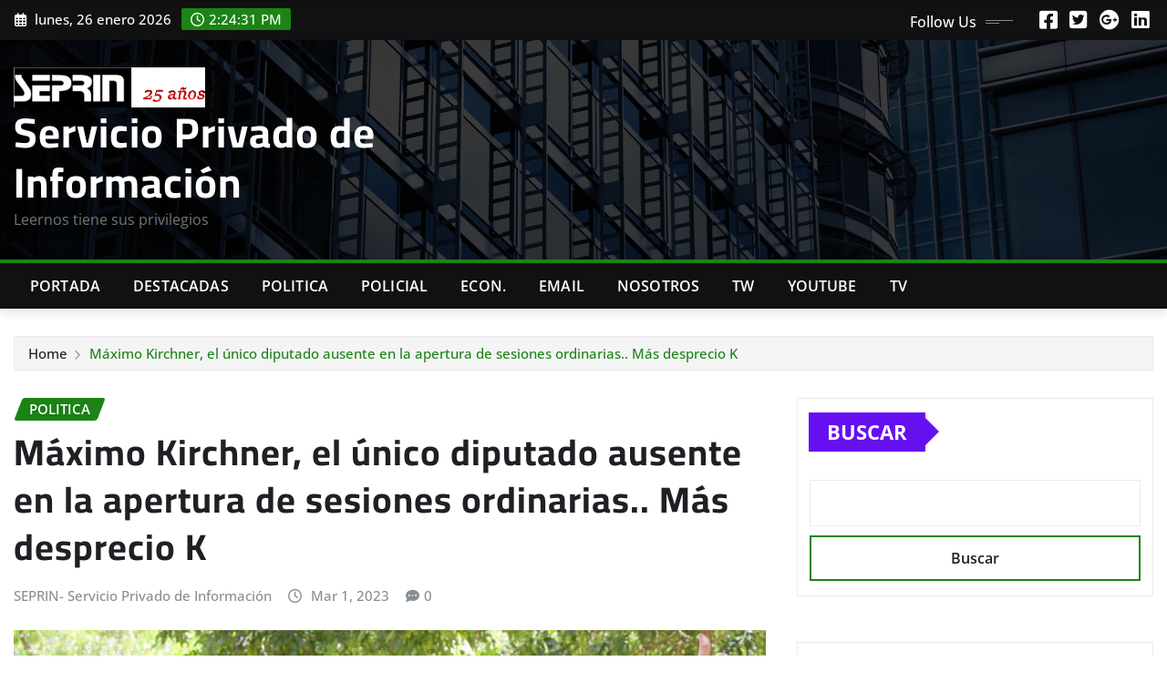

--- FILE ---
content_type: text/html; charset=UTF-8
request_url: https://www.seprin.info/2023/03/01/maximo-kirchner-el-unico-diputado-ausente-en-la-apertura-de-sesiones-ordinarias-mas-desprecio-k/
body_size: 16014
content:
<!DOCTYPE html>
<html lang="es-AR">
<head>	
	<meta charset="UTF-8">
    <meta name="viewport" content="width=device-width, initial-scale=1">
    <meta http-equiv="x-ua-compatible" content="ie=edge">
	
	
	<title>Máximo Kirchner, el único diputado ausente en la apertura de sesiones ordinarias.. Más desprecio K &#8211; Servicio Privado de Información</title>
<meta name='robots' content='max-image-preview:large' />
	<style>img:is([sizes="auto" i], [sizes^="auto," i]) { contain-intrinsic-size: 3000px 1500px }</style>
	<link rel="alternate" type="application/rss+xml" title="Servicio Privado de Información &raquo; Feed" href="https://www.seprin.info/feed/" />
<link rel="alternate" type="application/rss+xml" title="Servicio Privado de Información &raquo; RSS de los comentarios" href="https://www.seprin.info/comments/feed/" />
<script type="text/javascript">
/* <![CDATA[ */
window._wpemojiSettings = {"baseUrl":"https:\/\/s.w.org\/images\/core\/emoji\/16.0.1\/72x72\/","ext":".png","svgUrl":"https:\/\/s.w.org\/images\/core\/emoji\/16.0.1\/svg\/","svgExt":".svg","source":{"concatemoji":"https:\/\/www.seprin.info\/wp-includes\/js\/wp-emoji-release.min.js?ver=6.8.3"}};
/*! This file is auto-generated */
!function(s,n){var o,i,e;function c(e){try{var t={supportTests:e,timestamp:(new Date).valueOf()};sessionStorage.setItem(o,JSON.stringify(t))}catch(e){}}function p(e,t,n){e.clearRect(0,0,e.canvas.width,e.canvas.height),e.fillText(t,0,0);var t=new Uint32Array(e.getImageData(0,0,e.canvas.width,e.canvas.height).data),a=(e.clearRect(0,0,e.canvas.width,e.canvas.height),e.fillText(n,0,0),new Uint32Array(e.getImageData(0,0,e.canvas.width,e.canvas.height).data));return t.every(function(e,t){return e===a[t]})}function u(e,t){e.clearRect(0,0,e.canvas.width,e.canvas.height),e.fillText(t,0,0);for(var n=e.getImageData(16,16,1,1),a=0;a<n.data.length;a++)if(0!==n.data[a])return!1;return!0}function f(e,t,n,a){switch(t){case"flag":return n(e,"\ud83c\udff3\ufe0f\u200d\u26a7\ufe0f","\ud83c\udff3\ufe0f\u200b\u26a7\ufe0f")?!1:!n(e,"\ud83c\udde8\ud83c\uddf6","\ud83c\udde8\u200b\ud83c\uddf6")&&!n(e,"\ud83c\udff4\udb40\udc67\udb40\udc62\udb40\udc65\udb40\udc6e\udb40\udc67\udb40\udc7f","\ud83c\udff4\u200b\udb40\udc67\u200b\udb40\udc62\u200b\udb40\udc65\u200b\udb40\udc6e\u200b\udb40\udc67\u200b\udb40\udc7f");case"emoji":return!a(e,"\ud83e\udedf")}return!1}function g(e,t,n,a){var r="undefined"!=typeof WorkerGlobalScope&&self instanceof WorkerGlobalScope?new OffscreenCanvas(300,150):s.createElement("canvas"),o=r.getContext("2d",{willReadFrequently:!0}),i=(o.textBaseline="top",o.font="600 32px Arial",{});return e.forEach(function(e){i[e]=t(o,e,n,a)}),i}function t(e){var t=s.createElement("script");t.src=e,t.defer=!0,s.head.appendChild(t)}"undefined"!=typeof Promise&&(o="wpEmojiSettingsSupports",i=["flag","emoji"],n.supports={everything:!0,everythingExceptFlag:!0},e=new Promise(function(e){s.addEventListener("DOMContentLoaded",e,{once:!0})}),new Promise(function(t){var n=function(){try{var e=JSON.parse(sessionStorage.getItem(o));if("object"==typeof e&&"number"==typeof e.timestamp&&(new Date).valueOf()<e.timestamp+604800&&"object"==typeof e.supportTests)return e.supportTests}catch(e){}return null}();if(!n){if("undefined"!=typeof Worker&&"undefined"!=typeof OffscreenCanvas&&"undefined"!=typeof URL&&URL.createObjectURL&&"undefined"!=typeof Blob)try{var e="postMessage("+g.toString()+"("+[JSON.stringify(i),f.toString(),p.toString(),u.toString()].join(",")+"));",a=new Blob([e],{type:"text/javascript"}),r=new Worker(URL.createObjectURL(a),{name:"wpTestEmojiSupports"});return void(r.onmessage=function(e){c(n=e.data),r.terminate(),t(n)})}catch(e){}c(n=g(i,f,p,u))}t(n)}).then(function(e){for(var t in e)n.supports[t]=e[t],n.supports.everything=n.supports.everything&&n.supports[t],"flag"!==t&&(n.supports.everythingExceptFlag=n.supports.everythingExceptFlag&&n.supports[t]);n.supports.everythingExceptFlag=n.supports.everythingExceptFlag&&!n.supports.flag,n.DOMReady=!1,n.readyCallback=function(){n.DOMReady=!0}}).then(function(){return e}).then(function(){var e;n.supports.everything||(n.readyCallback(),(e=n.source||{}).concatemoji?t(e.concatemoji):e.wpemoji&&e.twemoji&&(t(e.twemoji),t(e.wpemoji)))}))}((window,document),window._wpemojiSettings);
/* ]]> */
</script>
<link rel='stylesheet' id='newsexo-theme-fonts-css' href='https://www.seprin.info/wp-content/fonts/49d87e447d348fef5095eeedc17139d1.css?ver=20201110' type='text/css' media='all' />
<style id='wp-emoji-styles-inline-css' type='text/css'>

	img.wp-smiley, img.emoji {
		display: inline !important;
		border: none !important;
		box-shadow: none !important;
		height: 1em !important;
		width: 1em !important;
		margin: 0 0.07em !important;
		vertical-align: -0.1em !important;
		background: none !important;
		padding: 0 !important;
	}
</style>
<link rel='stylesheet' id='wp-block-library-css' href='https://www.seprin.info/wp-includes/css/dist/block-library/style.min.css?ver=6.8.3' type='text/css' media='all' />
<style id='classic-theme-styles-inline-css' type='text/css'>
/*! This file is auto-generated */
.wp-block-button__link{color:#fff;background-color:#32373c;border-radius:9999px;box-shadow:none;text-decoration:none;padding:calc(.667em + 2px) calc(1.333em + 2px);font-size:1.125em}.wp-block-file__button{background:#32373c;color:#fff;text-decoration:none}
</style>
<style id='global-styles-inline-css' type='text/css'>
:root{--wp--preset--aspect-ratio--square: 1;--wp--preset--aspect-ratio--4-3: 4/3;--wp--preset--aspect-ratio--3-4: 3/4;--wp--preset--aspect-ratio--3-2: 3/2;--wp--preset--aspect-ratio--2-3: 2/3;--wp--preset--aspect-ratio--16-9: 16/9;--wp--preset--aspect-ratio--9-16: 9/16;--wp--preset--color--black: #000000;--wp--preset--color--cyan-bluish-gray: #abb8c3;--wp--preset--color--white: #ffffff;--wp--preset--color--pale-pink: #f78da7;--wp--preset--color--vivid-red: #cf2e2e;--wp--preset--color--luminous-vivid-orange: #ff6900;--wp--preset--color--luminous-vivid-amber: #fcb900;--wp--preset--color--light-green-cyan: #7bdcb5;--wp--preset--color--vivid-green-cyan: #00d084;--wp--preset--color--pale-cyan-blue: #8ed1fc;--wp--preset--color--vivid-cyan-blue: #0693e3;--wp--preset--color--vivid-purple: #9b51e0;--wp--preset--gradient--vivid-cyan-blue-to-vivid-purple: linear-gradient(135deg,rgba(6,147,227,1) 0%,rgb(155,81,224) 100%);--wp--preset--gradient--light-green-cyan-to-vivid-green-cyan: linear-gradient(135deg,rgb(122,220,180) 0%,rgb(0,208,130) 100%);--wp--preset--gradient--luminous-vivid-amber-to-luminous-vivid-orange: linear-gradient(135deg,rgba(252,185,0,1) 0%,rgba(255,105,0,1) 100%);--wp--preset--gradient--luminous-vivid-orange-to-vivid-red: linear-gradient(135deg,rgba(255,105,0,1) 0%,rgb(207,46,46) 100%);--wp--preset--gradient--very-light-gray-to-cyan-bluish-gray: linear-gradient(135deg,rgb(238,238,238) 0%,rgb(169,184,195) 100%);--wp--preset--gradient--cool-to-warm-spectrum: linear-gradient(135deg,rgb(74,234,220) 0%,rgb(151,120,209) 20%,rgb(207,42,186) 40%,rgb(238,44,130) 60%,rgb(251,105,98) 80%,rgb(254,248,76) 100%);--wp--preset--gradient--blush-light-purple: linear-gradient(135deg,rgb(255,206,236) 0%,rgb(152,150,240) 100%);--wp--preset--gradient--blush-bordeaux: linear-gradient(135deg,rgb(254,205,165) 0%,rgb(254,45,45) 50%,rgb(107,0,62) 100%);--wp--preset--gradient--luminous-dusk: linear-gradient(135deg,rgb(255,203,112) 0%,rgb(199,81,192) 50%,rgb(65,88,208) 100%);--wp--preset--gradient--pale-ocean: linear-gradient(135deg,rgb(255,245,203) 0%,rgb(182,227,212) 50%,rgb(51,167,181) 100%);--wp--preset--gradient--electric-grass: linear-gradient(135deg,rgb(202,248,128) 0%,rgb(113,206,126) 100%);--wp--preset--gradient--midnight: linear-gradient(135deg,rgb(2,3,129) 0%,rgb(40,116,252) 100%);--wp--preset--font-size--small: 13px;--wp--preset--font-size--medium: 20px;--wp--preset--font-size--large: 36px;--wp--preset--font-size--x-large: 42px;--wp--preset--spacing--20: 0.44rem;--wp--preset--spacing--30: 0.67rem;--wp--preset--spacing--40: 1rem;--wp--preset--spacing--50: 1.5rem;--wp--preset--spacing--60: 2.25rem;--wp--preset--spacing--70: 3.38rem;--wp--preset--spacing--80: 5.06rem;--wp--preset--shadow--natural: 6px 6px 9px rgba(0, 0, 0, 0.2);--wp--preset--shadow--deep: 12px 12px 50px rgba(0, 0, 0, 0.4);--wp--preset--shadow--sharp: 6px 6px 0px rgba(0, 0, 0, 0.2);--wp--preset--shadow--outlined: 6px 6px 0px -3px rgba(255, 255, 255, 1), 6px 6px rgba(0, 0, 0, 1);--wp--preset--shadow--crisp: 6px 6px 0px rgba(0, 0, 0, 1);}:where(.is-layout-flex){gap: 0.5em;}:where(.is-layout-grid){gap: 0.5em;}body .is-layout-flex{display: flex;}.is-layout-flex{flex-wrap: wrap;align-items: center;}.is-layout-flex > :is(*, div){margin: 0;}body .is-layout-grid{display: grid;}.is-layout-grid > :is(*, div){margin: 0;}:where(.wp-block-columns.is-layout-flex){gap: 2em;}:where(.wp-block-columns.is-layout-grid){gap: 2em;}:where(.wp-block-post-template.is-layout-flex){gap: 1.25em;}:where(.wp-block-post-template.is-layout-grid){gap: 1.25em;}.has-black-color{color: var(--wp--preset--color--black) !important;}.has-cyan-bluish-gray-color{color: var(--wp--preset--color--cyan-bluish-gray) !important;}.has-white-color{color: var(--wp--preset--color--white) !important;}.has-pale-pink-color{color: var(--wp--preset--color--pale-pink) !important;}.has-vivid-red-color{color: var(--wp--preset--color--vivid-red) !important;}.has-luminous-vivid-orange-color{color: var(--wp--preset--color--luminous-vivid-orange) !important;}.has-luminous-vivid-amber-color{color: var(--wp--preset--color--luminous-vivid-amber) !important;}.has-light-green-cyan-color{color: var(--wp--preset--color--light-green-cyan) !important;}.has-vivid-green-cyan-color{color: var(--wp--preset--color--vivid-green-cyan) !important;}.has-pale-cyan-blue-color{color: var(--wp--preset--color--pale-cyan-blue) !important;}.has-vivid-cyan-blue-color{color: var(--wp--preset--color--vivid-cyan-blue) !important;}.has-vivid-purple-color{color: var(--wp--preset--color--vivid-purple) !important;}.has-black-background-color{background-color: var(--wp--preset--color--black) !important;}.has-cyan-bluish-gray-background-color{background-color: var(--wp--preset--color--cyan-bluish-gray) !important;}.has-white-background-color{background-color: var(--wp--preset--color--white) !important;}.has-pale-pink-background-color{background-color: var(--wp--preset--color--pale-pink) !important;}.has-vivid-red-background-color{background-color: var(--wp--preset--color--vivid-red) !important;}.has-luminous-vivid-orange-background-color{background-color: var(--wp--preset--color--luminous-vivid-orange) !important;}.has-luminous-vivid-amber-background-color{background-color: var(--wp--preset--color--luminous-vivid-amber) !important;}.has-light-green-cyan-background-color{background-color: var(--wp--preset--color--light-green-cyan) !important;}.has-vivid-green-cyan-background-color{background-color: var(--wp--preset--color--vivid-green-cyan) !important;}.has-pale-cyan-blue-background-color{background-color: var(--wp--preset--color--pale-cyan-blue) !important;}.has-vivid-cyan-blue-background-color{background-color: var(--wp--preset--color--vivid-cyan-blue) !important;}.has-vivid-purple-background-color{background-color: var(--wp--preset--color--vivid-purple) !important;}.has-black-border-color{border-color: var(--wp--preset--color--black) !important;}.has-cyan-bluish-gray-border-color{border-color: var(--wp--preset--color--cyan-bluish-gray) !important;}.has-white-border-color{border-color: var(--wp--preset--color--white) !important;}.has-pale-pink-border-color{border-color: var(--wp--preset--color--pale-pink) !important;}.has-vivid-red-border-color{border-color: var(--wp--preset--color--vivid-red) !important;}.has-luminous-vivid-orange-border-color{border-color: var(--wp--preset--color--luminous-vivid-orange) !important;}.has-luminous-vivid-amber-border-color{border-color: var(--wp--preset--color--luminous-vivid-amber) !important;}.has-light-green-cyan-border-color{border-color: var(--wp--preset--color--light-green-cyan) !important;}.has-vivid-green-cyan-border-color{border-color: var(--wp--preset--color--vivid-green-cyan) !important;}.has-pale-cyan-blue-border-color{border-color: var(--wp--preset--color--pale-cyan-blue) !important;}.has-vivid-cyan-blue-border-color{border-color: var(--wp--preset--color--vivid-cyan-blue) !important;}.has-vivid-purple-border-color{border-color: var(--wp--preset--color--vivid-purple) !important;}.has-vivid-cyan-blue-to-vivid-purple-gradient-background{background: var(--wp--preset--gradient--vivid-cyan-blue-to-vivid-purple) !important;}.has-light-green-cyan-to-vivid-green-cyan-gradient-background{background: var(--wp--preset--gradient--light-green-cyan-to-vivid-green-cyan) !important;}.has-luminous-vivid-amber-to-luminous-vivid-orange-gradient-background{background: var(--wp--preset--gradient--luminous-vivid-amber-to-luminous-vivid-orange) !important;}.has-luminous-vivid-orange-to-vivid-red-gradient-background{background: var(--wp--preset--gradient--luminous-vivid-orange-to-vivid-red) !important;}.has-very-light-gray-to-cyan-bluish-gray-gradient-background{background: var(--wp--preset--gradient--very-light-gray-to-cyan-bluish-gray) !important;}.has-cool-to-warm-spectrum-gradient-background{background: var(--wp--preset--gradient--cool-to-warm-spectrum) !important;}.has-blush-light-purple-gradient-background{background: var(--wp--preset--gradient--blush-light-purple) !important;}.has-blush-bordeaux-gradient-background{background: var(--wp--preset--gradient--blush-bordeaux) !important;}.has-luminous-dusk-gradient-background{background: var(--wp--preset--gradient--luminous-dusk) !important;}.has-pale-ocean-gradient-background{background: var(--wp--preset--gradient--pale-ocean) !important;}.has-electric-grass-gradient-background{background: var(--wp--preset--gradient--electric-grass) !important;}.has-midnight-gradient-background{background: var(--wp--preset--gradient--midnight) !important;}.has-small-font-size{font-size: var(--wp--preset--font-size--small) !important;}.has-medium-font-size{font-size: var(--wp--preset--font-size--medium) !important;}.has-large-font-size{font-size: var(--wp--preset--font-size--large) !important;}.has-x-large-font-size{font-size: var(--wp--preset--font-size--x-large) !important;}
:where(.wp-block-post-template.is-layout-flex){gap: 1.25em;}:where(.wp-block-post-template.is-layout-grid){gap: 1.25em;}
:where(.wp-block-columns.is-layout-flex){gap: 2em;}:where(.wp-block-columns.is-layout-grid){gap: 2em;}
:root :where(.wp-block-pullquote){font-size: 1.5em;line-height: 1.6;}
</style>
<link rel='stylesheet' id='bootstrap-css' href='https://www.seprin.info/wp-content/themes/newsexo/assets/css/bootstrap.css?ver=6.8.3' type='text/css' media='all' />
<link rel='stylesheet' id='font-awesome-min-css' href='https://www.seprin.info/wp-content/themes/newsexo/assets/css/font-awesome/css/font-awesome.min.css?ver=4.7.0' type='text/css' media='all' />
<link rel='stylesheet' id='newsexo-style-css' href='https://www.seprin.info/wp-content/themes/irvine-news/style.css?ver=6.8.3' type='text/css' media='all' />
<link rel='stylesheet' id='theme-default-css' href='https://www.seprin.info/wp-content/themes/newsexo/assets/css/theme-default.css?ver=6.8.3' type='text/css' media='all' />
<link rel='stylesheet' id='newsexo-animate-css-css' href='https://www.seprin.info/wp-content/themes/newsexo/assets/css/animate.css?ver=6.8.3' type='text/css' media='all' />
<link rel='stylesheet' id='owl.carousel-css-css' href='https://www.seprin.info/wp-content/themes/newsexo/assets/css/owl.carousel.css?ver=6.8.3' type='text/css' media='all' />
<link rel='stylesheet' id='bootstrap-smartmenus-css-css' href='https://www.seprin.info/wp-content/themes/newsexo/assets/css/jquery.smartmenus.bootstrap-4.css?ver=6.8.3' type='text/css' media='all' />
<link rel='stylesheet' id='irvine-news-parent-style-css' href='https://www.seprin.info/wp-content/themes/newsexo/style.css?ver=6.8.3' type='text/css' media='all' />
<link rel='stylesheet' id='irvine-news-child-style-css' href='https://www.seprin.info/wp-content/themes/irvine-news/style.css?ver=6.8.3' type='text/css' media='all' />
<link rel='stylesheet' id='irvine-news-default-css-css' href='https://www.seprin.info/wp-content/themes/irvine-news/assets/css/theme-default.css?ver=6.8.3' type='text/css' media='all' />
<link rel='stylesheet' id='irvine-news-bootstrap-smartmenus-css-css' href='https://www.seprin.info/wp-content/themes/irvine-news/assets/css/jquery.smartmenus.bootstrap-4.css?ver=6.8.3' type='text/css' media='all' />
<script type="text/javascript" src="https://www.seprin.info/wp-includes/js/jquery/jquery.min.js?ver=3.7.1" id="jquery-core-js"></script>
<script type="text/javascript" src="https://www.seprin.info/wp-includes/js/jquery/jquery-migrate.min.js?ver=3.4.1" id="jquery-migrate-js"></script>
<script type="text/javascript" src="https://www.seprin.info/wp-content/themes/newsexo/assets/js/bootstrap.js?ver=6.8.3" id="bootstrap-js-js"></script>
<script type="text/javascript" src="https://www.seprin.info/wp-content/themes/newsexo/assets/js/bootstrap.bundle.min.js?ver=6.8.3" id="bootstrap.bundle.min-js"></script>
<script type="text/javascript" src="https://www.seprin.info/wp-content/themes/newsexo/assets/js/smartmenus/jquery.smartmenus.js?ver=6.8.3" id="newsexo-smartmenus-js-js"></script>
<script type="text/javascript" src="https://www.seprin.info/wp-content/themes/newsexo/assets/js/custom.js?ver=6.8.3" id="newsexo-custom-js-js"></script>
<script type="text/javascript" src="https://www.seprin.info/wp-content/themes/newsexo/assets/js/smartmenus/bootstrap-smartmenus.js?ver=6.8.3" id="bootstrap-smartmenus-js-js"></script>
<script type="text/javascript" src="https://www.seprin.info/wp-content/themes/newsexo/assets/js/owl.carousel.min.js?ver=6.8.3" id="owl-carousel-js-js"></script>
<script type="text/javascript" src="https://www.seprin.info/wp-content/themes/newsexo/assets/js/animation/animate.js?ver=6.8.3" id="animate-js-js"></script>
<script type="text/javascript" src="https://www.seprin.info/wp-content/themes/newsexo/assets/js/wow.js?ver=6.8.3" id="wow-js-js"></script>
<link rel="https://api.w.org/" href="https://www.seprin.info/wp-json/" /><link rel="alternate" title="JSON" type="application/json" href="https://www.seprin.info/wp-json/wp/v2/posts/22205" /><link rel="EditURI" type="application/rsd+xml" title="RSD" href="https://www.seprin.info/xmlrpc.php?rsd" />
<meta name="generator" content="WordPress 6.8.3" />
<link rel="canonical" href="https://www.seprin.info/2023/03/01/maximo-kirchner-el-unico-diputado-ausente-en-la-apertura-de-sesiones-ordinarias-mas-desprecio-k/" />
<link rel='shortlink' href='https://www.seprin.info/?p=22205' />
<link rel="alternate" title="oEmbed (JSON)" type="application/json+oembed" href="https://www.seprin.info/wp-json/oembed/1.0/embed?url=https%3A%2F%2Fwww.seprin.info%2F2023%2F03%2F01%2Fmaximo-kirchner-el-unico-diputado-ausente-en-la-apertura-de-sesiones-ordinarias-mas-desprecio-k%2F" />
<link rel="alternate" title="oEmbed (XML)" type="text/xml+oembed" href="https://www.seprin.info/wp-json/oembed/1.0/embed?url=https%3A%2F%2Fwww.seprin.info%2F2023%2F03%2F01%2Fmaximo-kirchner-el-unico-diputado-ausente-en-la-apertura-de-sesiones-ordinarias-mas-desprecio-k%2F&#038;format=xml" />
<style type="text/css">

/*------------------- Body ---------------------*/



/*------------------- H1---------------------*/

    h1 { font-family: Cairo; } 

/*------------------- H2---------------------*/

    h2{ font-family: Cairo; } 

/*------------------- H3---------------------*/

    h3 { font-family: Cairo; }

/*------------------- H4---------------------*/

    h4 { font-family: Cairo; }

/*------------------- H5---------------------*/

    h5 { font-family: Cairo; }

/*------------------- H6---------------------*/

    h6 { font-family: Cairo; }

</style>
<link rel="icon" href="https://www.seprin.info/wp-content/uploads/2022/09/cropped-cropped-SEPRINLOGO-32x32.png" sizes="32x32" />
<link rel="icon" href="https://www.seprin.info/wp-content/uploads/2022/09/cropped-cropped-SEPRINLOGO-192x192.png" sizes="192x192" />
<link rel="apple-touch-icon" href="https://www.seprin.info/wp-content/uploads/2022/09/cropped-cropped-SEPRINLOGO-180x180.png" />
<meta name="msapplication-TileImage" content="https://www.seprin.info/wp-content/uploads/2022/09/cropped-cropped-SEPRINLOGO-270x270.png" />
<!-- ## NXS/OG ## --><!-- ## NXSOGTAGS ## --><!-- ## NXS/OG ## -->
</head>
<body class="wp-singular post-template-default single single-post postid-22205 single-format-standard wp-custom-logo wp-theme-newsexo wp-child-theme-irvine-news theme-wide" >

<a class="screen-reader-text skip-link" href="#content">Skip to content</a>
<div id="wrapper">



	<!--Header Sidebar-->
	<header class="site-header">
		<div class="container-full">
			<div class="row align-self-center">
							<div class="col-lg-6 col-md-6 col-sm-12">
					<aside class="widget"> 
						<ul class="head-contact-info">
							<li><i class="fa-regular fa-calendar-days"></i>
							lunes, 26 enero 2026							</li>
							<li><span id='newsexo-time' class="newsexo-time">  11:24</span></li>
						</ul>
					</aside>
				</div>
			
						
				<div class="col-lg-6 col-md-6 col-sm-12">
					<aside class="widget">

					<ul class="custom-social-icons">
							
						    <li class="followus">Follow Us						    </li>
					    							
							
					    								<li><a class="fa-square-facebook" href="#"><i class="fa-brands fa-square-facebook"></i></a></li>
								<li><a class="fa-square-twitter" href="#"><i class="fa-brands fa-square-twitter"></i></a></li>
								<li><a class="fa-google-plus" href="#"><i class="fa-brands fa-google-plus"></i></a></li>
								<li><a class="fa-linkedin" href="#"><i class="fa-brands fa-linkedin"></i></a></li>
													</ul>


					</aside>
				</div>
				
			</div>
		</div>
	</header>
	<!--/End of Header Sidebar-->


 
  	<!--Site Branding & Advertisement-->
	<section class="logo-banner logo-banner-overlay">
		<div class="container-full">
			<div class="row">
				<div class="col-lg-4 col-md-12 align-self-center">
								<div class="site-logo">
			<a href="https://www.seprin.info/" class="" rel="home"><img width="317" height="66" src="https://www.seprin.info/wp-content/uploads/2025/03/cropped-251.png" class="custom-logo" alt="Servicio Privado de Información" decoding="async" srcset="https://www.seprin.info/wp-content/uploads/2025/03/cropped-251.png 317w, https://www.seprin.info/wp-content/uploads/2025/03/cropped-251-300x62.png 300w" sizes="(max-width: 317px) 100vw, 317px" /></a>		</div>
	   	<div class="site-branding">
	    <h1 class="site-title"><a href="https://www.seprin.info/" rel="home">Servicio Privado de Información</a></h1>
					<p class="site-description">Leernos tiene sus privilegios</p>
			</div>
					</div>

				
			</div>
		</div>
	</section>	
	<!--End of Site Branding & Advertisement-->
    	
	<!-- Navbar -->
	<nav class="navbar navbar-expand-lg navbar-dark header-sticky">
		<div class="container-full">
			<div class="row">
			    <div class="col-lg-12 col-md-12"> 
				
					<button class="navbar-toggler" type="button" data-bs-toggle="collapse" data-bs-target="#navbarSupportedContent" aria-controls="navbarSupportedContent" aria-expanded="false" aria-label="Toggle navigation">
					  <span class="navbar-toggler-icon"></span>
					</button>
					<div id="navbarSupportedContent" class="navbar-collapse collapse">
						<div class="menu-principal-container"><ul id="menu-principal" class="nav navbar-nav"><li id="menu-item-308" class="menu-item menu-item-type-taxonomy menu-item-object-category menu-item-308"><a class="nav-link" href="https://www.seprin.info/category/portada/">Portada</a></li>
<li id="menu-item-25" class="menu-item menu-item-type-taxonomy menu-item-object-category menu-item-25"><a class="nav-link" href="https://www.seprin.info/category/destacadas/">Destacadas</a></li>
<li id="menu-item-24" class="menu-item menu-item-type-taxonomy menu-item-object-category current-post-ancestor current-menu-parent current-post-parent menu-item-24"><a class="nav-link" href="https://www.seprin.info/category/politica/">Politica</a></li>
<li id="menu-item-26" class="menu-item menu-item-type-taxonomy menu-item-object-category menu-item-26"><a class="nav-link" href="https://www.seprin.info/category/policial/">Policial</a></li>
<li id="menu-item-307" class="menu-item menu-item-type-taxonomy menu-item-object-category menu-item-307"><a class="nav-link" href="https://www.seprin.info/category/economia/">Econ.</a></li>
<li id="menu-item-309" class="menu-item menu-item-type-custom menu-item-object-custom menu-item-309"><a class="nav-link" href="mailto:seprin.arg@gmail.com">Email</a></li>
<li id="menu-item-18170" class="menu-item menu-item-type-post_type menu-item-object-page menu-item-18170"><a class="nav-link" href="https://www.seprin.info/quienes-somos/">Nosotros</a></li>
<li id="menu-item-7125" class="menu-item menu-item-type-custom menu-item-object-custom menu-item-7125"><a class="nav-link" href="https://twitter.com/seprin_arg">TW</a></li>
<li id="menu-item-30386" class="menu-item menu-item-type-custom menu-item-object-custom menu-item-30386"><a class="nav-link" href="https://www.youtube.com/channel/UCxw0OGERs25WWXusSrZ6ZTQ">Youtube</a></li>
<li id="menu-item-40473" class="menu-item menu-item-type-custom menu-item-object-custom menu-item-40473"><a class="nav-link" href="https://www.seprin.info/2022/07/04/10-canales-de-tv-de-noticias-todos-on-line/">Tv</a></li>
</ul></div>					</div>
				</div>
							</div>
		</div>
	</nav>
	<!-- /End of Navbar -->

	<div id="search-popup">
		<button type="button" class="close">×</button>
		<form method="get" id="searchform" class="search-form" action="https://www.seprin.info/">
			<input type="search" placeholder="Search here" name="s" id="s" />
			<button type="submit" class="btn btn-primary">Search</button>
		</form>
	</div>
	<!-- Theme Breadcrumb Area -->

		<section class="theme-breadcrumb-area">
				<div id="content" class="container-full">
					<div class="row g-lg-3">
						<div class="col-md-12 col-sm-12">						
							<ul class="page-breadcrumb wow animate fadeInUp" data-wow-delay=".3s""><li><a href="https://www.seprin.info">Home</a></li><li class="active"><a href="https://www.seprin.info:443/2023/03/01/maximo-kirchner-el-unico-diputado-ausente-en-la-apertura-de-sesiones-ordinarias-mas-desprecio-k/">Máximo Kirchner, el único diputado ausente en la apertura de sesiones ordinarias.. Más desprecio K</a></li></ul>						</div>
					</div>
				</div>
		</section>
	
<section class="single-news-area">
	<div class="container-full">
		<div class="row ">
				  
            <div class="col-lg-8 col-md-6 col-sm-12">
        			

			<article class="post grid-view-news-area pb-3 wow animate fadeInUp " data-wow-delay=".3s" class="post-22205 post type-post status-publish format-standard has-post-thumbnail hentry category-politica">		
				<div class="entry-meta">
					<span class="cat-links links-space">
						 <a class="links-bg politica" href="https://www.seprin.info/category/politica/"><span>Politica</span></a>				    </span>
				</div>	
				<header class="entry-header">
	            <h2 class="entry-title">Máximo Kirchner, el único diputado ausente en la apertura de sesiones ordinarias.. Más desprecio K</h2>				</header>		
				<div class="entry-meta align-self-center">
					<span class="author">
										<a href="https://www.seprin.info/author/seprin/">SEPRIN- Servicio Privado de Información</a>
					</span>					
					<span class="posted-on">
						<i class="fa-regular fa-clock"></i>
			            <a href="https://www.seprin.info/2023/03/"><time>
						Mar 1, 2023</time></a>
					</span>
					<span class="comment-links"><i class="fa-solid fa-comment-dots"></i><a href="https://www.seprin.info/2023/03/01/maximo-kirchner-el-unico-diputado-ausente-en-la-apertura-de-sesiones-ordinarias-mas-desprecio-k/#respond">0</a></span>
				</div>		
				<figure class="post-thumbnail"><img width="950" height="534" src="https://www.seprin.info/wp-content/uploads/2022/02/alberto-fernandez-y-maximo-kirchner-saludan-en-san-vicente-1286508.jpg" class="img-fluid wp-post-image" alt="" decoding="async" fetchpriority="high" srcset="https://www.seprin.info/wp-content/uploads/2022/02/alberto-fernandez-y-maximo-kirchner-saludan-en-san-vicente-1286508.jpg 950w, https://www.seprin.info/wp-content/uploads/2022/02/alberto-fernandez-y-maximo-kirchner-saludan-en-san-vicente-1286508-300x169.jpg 300w, https://www.seprin.info/wp-content/uploads/2022/02/alberto-fernandez-y-maximo-kirchner-saludan-en-san-vicente-1286508-768x432.jpg 768w" sizes="(max-width: 950px) 100vw, 950px" /></figure>				<figcaption class="post-content">
					<div class="entry-content">
						
<p>Asustado talvez por los escasos votos!</p>



<p> </p>



<p>El diputado del Frente de Todos,&nbsp;<strong>Máximo Kirchner</strong>, fue el&nbsp;<strong>único diputado ausente&nbsp;</strong>en la apertura del 141° período de sesiones ordinarias ante la Asamblea Legislativa.</p>



<p>El líder de La Cámpora mantiene un&nbsp;<strong>profundo desacuerdo&nbsp;</strong>político con el presidente&nbsp;<strong>Alberto Fernández</strong>, que se cristalizó con la firma del acuerdo con el Fondo Monetario Internacional (<strong>FMI</strong>). La última vez que ambos dirigentes se cruzaron fue en la Mesa Nacional del Frente de Todos en la sede del Partido Justicialista (PJ) en la calle Matheu 130, cuando Kirchner apareció sorpresivamente en la discusión de la estrategia política de cara a las elecciones de 2023.</p>



<p>No es la primera vez que Máximo Kirchner se ausenta de la apertura de sesiones:&nbsp;<strong>ya lo había hecho en 2022</strong>. Por entonces, el malestar entre el kirchnerismo y Alberto Fernández estaba en su peor momento y habían pasado menos de dos meses de la renuncia del diputado nacional como jefe del bloque del Frente de Todos. Por entonces, había trascendido que no asistió porque sus hijos comenzaban la escuela ese día en Santa Cruz.</p>



<p>Ayer, el diputado de La Cámpora tuvo un rol activo en la sesión extraordinaria de la Cámara baja cuando se aprobó, por mayoría, la&nbsp;<strong>moratoria previsional&nbsp;</strong>para que se jubilen unas 800 mil personas.</p>



<p>“Es verdad que esta ley no es suficiente, pero hoy va a faltar menos que ayer para todas esas familias. La construcción de una sociedad más justa es esto”, dijo en su discurso. Fue la primera vez que habló luego de su encendida intervención el 17 de diciembre de 2021 cuando se discutía el Presupuesto 2022, y que Juntos por el Cambio tumbó por los reproches que hizo Kirchner en el recinto.</p>



<p><img decoding="async" alt="La banca vacía de Máximo Kirchner, quien hoy estuvo ausente en el Congreso" height="1080" width="1920" class="" src="https://cloudfront-us-east-1.images.arcpublishing.com/infobae/XZLMBPDEL5CB7OHX7XOL34PCKA.jpeg" srcset="https://www.infobae.com/new-resizer/noEQc1Huueg1fJIT4EcxKkp15B0=/420x236/filters:format(webp):quality(85)/cloudfront-us-east-1.images.arcpublishing.com/infobae/XZLMBPDEL5CB7OHX7XOL34PCKA.jpeg 420w,https://www.infobae.com/new-resizer/sIDHWcPWfljilomKUtq-DUMv-M0=/768x432/filters:format(webp):quality(85)/cloudfront-us-east-1.images.arcpublishing.com/infobae/XZLMBPDEL5CB7OHX7XOL34PCKA.jpeg 768w,https://www.infobae.com/new-resizer/2oTtQZTVJ7efP-tQi3BoehTjpsQ=/992x558/filters:format(webp):quality(85)/cloudfront-us-east-1.images.arcpublishing.com/infobae/XZLMBPDEL5CB7OHX7XOL34PCKA.jpeg 992w,https://www.infobae.com/new-resizer/veqdzkWttTM6zcc9Df2LSAynv_w=/1200x675/filters:format(webp):quality(85)/cloudfront-us-east-1.images.arcpublishing.com/infobae/XZLMBPDEL5CB7OHX7XOL34PCKA.jpeg 1200w,https://www.infobae.com/new-resizer/LyarPWbFh9pydGsT5yDJIboV3nY=/1440x810/filters:format(webp):quality(85)/cloudfront-us-east-1.images.arcpublishing.com/infobae/XZLMBPDEL5CB7OHX7XOL34PCKA.jpeg 1440w">La banca vacía de Máximo Kirchner, quien hoy estuvo ausente en el Congreso</p>



<p>Aunque hubo una primera señal de acercamientos con la Casa Rosada en el cónclave en el PJ, el kirchnerismo continúa con un vínculo frío y crítico hacia la gestión de Alberto Fernández. El oficialismo sigue embarcado en una dura interna por el rumbo del último año de gobierno y qué precandidatos se presentarán a la campaña electoral. Este miércoles, fue la primera vez que la vicepresidenta&nbsp;<strong>Cristina Kirchner&nbsp;</strong>y Alberto Fernández volvieron a cruzarse públicamente desde el 2 de junio de 2022 al encabezar un acto en Tecnópolis&nbsp;por los 100 años de YPF.</p>



<p>Alberto Fernández llegó a las 11.30 al Congreso de la Nación para realizar el tradicional acto institucional. Fue recibido en la explanada del Palacio Legislativo, sobre la avenida Entre Ríos, por la vicepresidenta Cristina Kirchner y por los directores de ceremonial del Senado y de Diputados,&nbsp;<strong>Nelson Periotti&nbsp;</strong>y&nbsp;<strong>Aníbal González</strong>.</p>



<p>En el marco del protocolo establecido, el jefe de Estado ingresó acompañado por la vicepresidenta&nbsp;<strong>Cristina Fernández de Kirchner</strong>, que lo siguió al salón Azul del Senado para la firma del libro de actas, junto a la titular de la Cámara de Diputados,&nbsp;<strong>Cecilia Moreau&nbsp;</strong>y la presidenta provisional del Senado,&nbsp;<strong>Claudia Ledesma Abdala</strong>.</p>



<p>Las ausencias también se replicaron fuera del Congreso, donde una pequeña movilización de militantes de algunas organizaciones sociales y de municipios del Conurbano bonaerense se congregó frente al Palacio Legislativo para acompañar el discurso de Alberto Fernández, previo a la apertura de sesiones ordinarias del Congreso.</p>



<p></p>



<p>Infobae y aSEPRIN</p>



<p></p>
					</div>	
									</figcaption>
</article><!-- #post-22205 -->

	
<!--Blog Post Author-->
<article class="post-author-area wow animate fadeInUp " data-wow-delay=".3s">
		<figure class="avatar">
					</figure>
		<figcaption class="author-content">
			<h5 class="author-name">SEPRIN- Servicio Privado de Información</h5>
			<p><b>Website:</b> <a href="" target="_blank"></a></p>
			<p></p>
					<ul class="custom-social-icons">	
					    								<li><a class="fa-square-facebook" href="#"><i class="fa-brands fa-square-facebook"></i></a></li>
								<li><a class="fa-square-twitter" href="#"><i class="fa-brands fa-square-twitter"></i></a></li>
								<li><a class="fa-google-plus" href="#"><i class="fa-brands fa-google-plus"></i></a></li>
								<li><a class="fa-linkedin" href="#"><i class="fa-brands fa-linkedin"></i></a></li>
								<li><a class="fa-square-instagram" href="#"><i class="fa-brands fa-square-instagram"></i></a></li>
								<li><a class="fa-square-youtube" href="#"><i class="fa-brands fa-square-youtube"></i></a></li>
								<li><a class="fa-skype" href="#"><i class="fa-brands fa-skype"></i></a></li>	
													</ul>
	   </figcaption>
</article>
<!--/Blog Post Author-->
	

<div class="row pb-3 related-posts wow animate fadeInUp" data-wow-delay=".3s">
		<div class="col-12">
			<span class="news-section-title five"><h5 class="f-heading">Related Story</h5></span>
		</div>
							<div class="col-lg-4 col-md-12 col-sm-12">
						<article class="post grid-view-news-area ">	
							<figure class="post-thumbnail"><a href="https://www.seprin.info/2026/01/09/custodias-vip-en-tiempos-de-ajuste-millones-para-la-seguridad-privada-del-intendente-de-ushuaia/"><img width="1080" height="783" src="https://www.seprin.info/wp-content/uploads/2026/01/ccdd6684-94ee-40bf-a5f4-13f153563197.jpg" class="img-fluid wp-post-image" alt="" decoding="async" loading="lazy" srcset="https://www.seprin.info/wp-content/uploads/2026/01/ccdd6684-94ee-40bf-a5f4-13f153563197.jpg 1080w, https://www.seprin.info/wp-content/uploads/2026/01/ccdd6684-94ee-40bf-a5f4-13f153563197-300x218.jpg 300w, https://www.seprin.info/wp-content/uploads/2026/01/ccdd6684-94ee-40bf-a5f4-13f153563197-1024x742.jpg 1024w, https://www.seprin.info/wp-content/uploads/2026/01/ccdd6684-94ee-40bf-a5f4-13f153563197-768x557.jpg 768w" sizes="auto, (max-width: 1080px) 100vw, 1080px" /></a></figure>								
							<figcaption class="post-content">
								<div class="entry-meta">
									<span class="cat-links links-space">
										 <a class="links-bg destacadas" href="https://www.seprin.info/category/destacadas/"><span>Destacadas</span></a> <a class="links-bg politica" href="https://www.seprin.info/category/politica/"><span>Politica</span></a>									</span>
								</div>								
								<header class="entry-header">
									<h5 class="entry-title"><a href="https://www.seprin.info/2026/01/09/custodias-vip-en-tiempos-de-ajuste-millones-para-la-seguridad-privada-del-intendente-de-ushuaia/">Custodias VIP en tiempos de ajuste: millones para la seguridad privada del intendente de Ushuaia</a></h5>
								</header>								
								<div class="entry-meta align-self-center">
									<span class="author">
																		<a href="https://www.seprin.info/author/seprin/">SEPRIN- Servicio Privado de Información</a>
									</span>
															
									<span class="posted-on">
										<i class="fa-regular fa-clock"></i>
										<a href="https://www.seprin.info/2026/01/"><time>
										Ene 9, 2026</time></a>
									</span>
								</div>
							</figcaption>				
						</article>
					</div>
								<div class="col-lg-4 col-md-12 col-sm-12">
						<article class="post grid-view-news-area ">	
							<figure class="post-thumbnail"><a href="https://www.seprin.info/2025/12/26/tension-con-la-iglesia-milei-recibio-a-evangelicos-tras-negarle-una-reunion-a-los-obispos/"><img width="940" height="529" src="https://www.seprin.info/wp-content/uploads/2025/12/21.webp" class="img-fluid wp-post-image" alt="" decoding="async" loading="lazy" srcset="https://www.seprin.info/wp-content/uploads/2025/12/21.webp 940w, https://www.seprin.info/wp-content/uploads/2025/12/21-300x169.webp 300w, https://www.seprin.info/wp-content/uploads/2025/12/21-768x432.webp 768w" sizes="auto, (max-width: 940px) 100vw, 940px" /></a></figure>								
							<figcaption class="post-content">
								<div class="entry-meta">
									<span class="cat-links links-space">
										 <a class="links-bg politica" href="https://www.seprin.info/category/politica/"><span>Politica</span></a>									</span>
								</div>								
								<header class="entry-header">
									<h5 class="entry-title"><a href="https://www.seprin.info/2025/12/26/tension-con-la-iglesia-milei-recibio-a-evangelicos-tras-negarle-una-reunion-a-los-obispos/">Tensión con la Iglesia: Milei recibió a evangélicos tras negarle una reunión a los obispos</a></h5>
								</header>								
								<div class="entry-meta align-self-center">
									<span class="author">
																		<a href="https://www.seprin.info/author/seprin/">SEPRIN- Servicio Privado de Información</a>
									</span>
															
									<span class="posted-on">
										<i class="fa-regular fa-clock"></i>
										<a href="https://www.seprin.info/2025/12/"><time>
										Dic 26, 2025</time></a>
									</span>
								</div>
							</figcaption>				
						</article>
					</div>
								<div class="col-lg-4 col-md-12 col-sm-12">
						<article class="post grid-view-news-area ">	
							<figure class="post-thumbnail"><a href="https://www.seprin.info/2025/12/26/el-gobierno-cree-que-tienen-que-meter-preso-a-tapia-en-marzo/"><img width="940" height="529" src="https://www.seprin.info/wp-content/uploads/2025/12/20-6.webp" class="img-fluid wp-post-image" alt="" decoding="async" loading="lazy" srcset="https://www.seprin.info/wp-content/uploads/2025/12/20-6.webp 940w, https://www.seprin.info/wp-content/uploads/2025/12/20-6-300x169.webp 300w, https://www.seprin.info/wp-content/uploads/2025/12/20-6-768x432.webp 768w" sizes="auto, (max-width: 940px) 100vw, 940px" /></a></figure>								
							<figcaption class="post-content">
								<div class="entry-meta">
									<span class="cat-links links-space">
										 <a class="links-bg politica" href="https://www.seprin.info/category/politica/"><span>Politica</span></a>									</span>
								</div>								
								<header class="entry-header">
									<h5 class="entry-title"><a href="https://www.seprin.info/2025/12/26/el-gobierno-cree-que-tienen-que-meter-preso-a-tapia-en-marzo/">El gobierno cree que tienen que meter preso a Tapia en marzo</a></h5>
								</header>								
								<div class="entry-meta align-self-center">
									<span class="author">
																		<a href="https://www.seprin.info/author/seprin/">SEPRIN- Servicio Privado de Información</a>
									</span>
															
									<span class="posted-on">
										<i class="fa-regular fa-clock"></i>
										<a href="https://www.seprin.info/2025/12/"><time>
										Dic 26, 2025</time></a>
									</span>
								</div>
							</figcaption>				
						</article>
					</div>
								<div class="col-lg-4 col-md-12 col-sm-12">
						<article class="post grid-view-news-area ">	
							<figure class="post-thumbnail"><a href="https://www.seprin.info/2025/12/26/solo-dos-veces-los-presupuestos-se-aprobaron-entre-navidad-y-ano-nuevo/"><img width="750" height="500" src="https://www.seprin.info/wp-content/uploads/2025/12/18-5.webp" class="img-fluid wp-post-image" alt="" decoding="async" loading="lazy" srcset="https://www.seprin.info/wp-content/uploads/2025/12/18-5.webp 750w, https://www.seprin.info/wp-content/uploads/2025/12/18-5-300x200.webp 300w" sizes="auto, (max-width: 750px) 100vw, 750px" /></a></figure>								
							<figcaption class="post-content">
								<div class="entry-meta">
									<span class="cat-links links-space">
										 <a class="links-bg politica" href="https://www.seprin.info/category/politica/"><span>Politica</span></a>									</span>
								</div>								
								<header class="entry-header">
									<h5 class="entry-title"><a href="https://www.seprin.info/2025/12/26/solo-dos-veces-los-presupuestos-se-aprobaron-entre-navidad-y-ano-nuevo/">Solo dos veces los presupuestos se aprobaron entre Navidad y Año Nuevo</a></h5>
								</header>								
								<div class="entry-meta align-self-center">
									<span class="author">
																		<a href="https://www.seprin.info/author/seprin/">SEPRIN- Servicio Privado de Información</a>
									</span>
															
									<span class="posted-on">
										<i class="fa-regular fa-clock"></i>
										<a href="https://www.seprin.info/2025/12/"><time>
										Dic 26, 2025</time></a>
									</span>
								</div>
							</figcaption>				
						</article>
					</div>
								<div class="col-lg-4 col-md-12 col-sm-12">
						<article class="post grid-view-news-area ">	
							<figure class="post-thumbnail"><a href="https://www.seprin.info/2025/12/26/presupuesto-2026-que-propone-el-articulo-30-sobre-el-que-la-oposicion-mete-presion-2/"><img width="750" height="500" src="https://www.seprin.info/wp-content/uploads/2025/12/17-10.webp" class="img-fluid wp-post-image" alt="" decoding="async" loading="lazy" srcset="https://www.seprin.info/wp-content/uploads/2025/12/17-10.webp 750w, https://www.seprin.info/wp-content/uploads/2025/12/17-10-300x200.webp 300w" sizes="auto, (max-width: 750px) 100vw, 750px" /></a></figure>								
							<figcaption class="post-content">
								<div class="entry-meta">
									<span class="cat-links links-space">
										 <a class="links-bg politica" href="https://www.seprin.info/category/politica/"><span>Politica</span></a>									</span>
								</div>								
								<header class="entry-header">
									<h5 class="entry-title"><a href="https://www.seprin.info/2025/12/26/presupuesto-2026-que-propone-el-articulo-30-sobre-el-que-la-oposicion-mete-presion-2/">Presupuesto 2026: qué propone el artículo 30, sobre el que la oposición mete presión</a></h5>
								</header>								
								<div class="entry-meta align-self-center">
									<span class="author">
																		<a href="https://www.seprin.info/author/seprin/">SEPRIN- Servicio Privado de Información</a>
									</span>
															
									<span class="posted-on">
										<i class="fa-regular fa-clock"></i>
										<a href="https://www.seprin.info/2025/12/"><time>
										Dic 26, 2025</time></a>
									</span>
								</div>
							</figcaption>				
						</article>
					</div>
								<div class="col-lg-4 col-md-12 col-sm-12">
						<article class="post grid-view-news-area ">	
							<figure class="post-thumbnail"><a href="https://www.seprin.info/2025/12/26/quilmes-y-lanus-y-la-interna-del-pj-el-kirchnerismo-senala-a-magario/"><img width="750" height="500" src="https://www.seprin.info/wp-content/uploads/2025/12/16-2.jpg" class="img-fluid wp-post-image" alt="" decoding="async" loading="lazy" srcset="https://www.seprin.info/wp-content/uploads/2025/12/16-2.jpg 750w, https://www.seprin.info/wp-content/uploads/2025/12/16-2-300x200.jpg 300w" sizes="auto, (max-width: 750px) 100vw, 750px" /></a></figure>								
							<figcaption class="post-content">
								<div class="entry-meta">
									<span class="cat-links links-space">
										 <a class="links-bg politica" href="https://www.seprin.info/category/politica/"><span>Politica</span></a>									</span>
								</div>								
								<header class="entry-header">
									<h5 class="entry-title"><a href="https://www.seprin.info/2025/12/26/quilmes-y-lanus-y-la-interna-del-pj-el-kirchnerismo-senala-a-magario/">Quilmes y Lanús y la interna del PJ: el kirchnerismo señala a Magario</a></h5>
								</header>								
								<div class="entry-meta align-self-center">
									<span class="author">
																		<a href="https://www.seprin.info/author/seprin/">SEPRIN- Servicio Privado de Información</a>
									</span>
															
									<span class="posted-on">
										<i class="fa-regular fa-clock"></i>
										<a href="https://www.seprin.info/2025/12/"><time>
										Dic 26, 2025</time></a>
									</span>
								</div>
							</figcaption>				
						</article>
					</div>
								<div class="col-lg-4 col-md-12 col-sm-12">
						<article class="post grid-view-news-area ">	
							<figure class="post-thumbnail"><a href="https://www.seprin.info/2025/12/26/fallo-clave-la-justicia-portena-frena-el-plan-de-demolicion-en-luna-park/"><img width="750" height="449" src="https://www.seprin.info/wp-content/uploads/2025/12/15.jpg" class="img-fluid wp-post-image" alt="" decoding="async" loading="lazy" srcset="https://www.seprin.info/wp-content/uploads/2025/12/15.jpg 750w, https://www.seprin.info/wp-content/uploads/2025/12/15-300x180.jpg 300w" sizes="auto, (max-width: 750px) 100vw, 750px" /></a></figure>								
							<figcaption class="post-content">
								<div class="entry-meta">
									<span class="cat-links links-space">
										 <a class="links-bg politica" href="https://www.seprin.info/category/politica/"><span>Politica</span></a>									</span>
								</div>								
								<header class="entry-header">
									<h5 class="entry-title"><a href="https://www.seprin.info/2025/12/26/fallo-clave-la-justicia-portena-frena-el-plan-de-demolicion-en-luna-park/">Fallo clave: la Justicia porteña frena el plan de demolición en Luna Park</a></h5>
								</header>								
								<div class="entry-meta align-self-center">
									<span class="author">
																		<a href="https://www.seprin.info/author/seprin/">SEPRIN- Servicio Privado de Información</a>
									</span>
															
									<span class="posted-on">
										<i class="fa-regular fa-clock"></i>
										<a href="https://www.seprin.info/2025/12/"><time>
										Dic 26, 2025</time></a>
									</span>
								</div>
							</figcaption>				
						</article>
					</div>
								<div class="col-lg-4 col-md-12 col-sm-12">
						<article class="post grid-view-news-area ">	
							<figure class="post-thumbnail"><a href="https://www.seprin.info/2025/12/26/general-lavalle-jose-rodriguez-ponte-y-nahuel-guardia-enfrentados-por-un-alambrado/"><img width="880" height="495" src="https://www.seprin.info/wp-content/uploads/2025/12/14-14.webp" class="img-fluid wp-post-image" alt="" decoding="async" loading="lazy" srcset="https://www.seprin.info/wp-content/uploads/2025/12/14-14.webp 880w, https://www.seprin.info/wp-content/uploads/2025/12/14-14-300x169.webp 300w, https://www.seprin.info/wp-content/uploads/2025/12/14-14-768x432.webp 768w" sizes="auto, (max-width: 880px) 100vw, 880px" /></a></figure>								
							<figcaption class="post-content">
								<div class="entry-meta">
									<span class="cat-links links-space">
										 <a class="links-bg politica" href="https://www.seprin.info/category/politica/"><span>Politica</span></a>									</span>
								</div>								
								<header class="entry-header">
									<h5 class="entry-title"><a href="https://www.seprin.info/2025/12/26/general-lavalle-jose-rodriguez-ponte-y-nahuel-guardia-enfrentados-por-un-alambrado/">General Lavalle: José Rodríguez Ponte y Nahuel Guardia enfrentados por un alambrado</a></h5>
								</header>								
								<div class="entry-meta align-self-center">
									<span class="author">
																		<a href="https://www.seprin.info/author/seprin/">SEPRIN- Servicio Privado de Información</a>
									</span>
															
									<span class="posted-on">
										<i class="fa-regular fa-clock"></i>
										<a href="https://www.seprin.info/2025/12/"><time>
										Dic 26, 2025</time></a>
									</span>
								</div>
							</figcaption>				
						</article>
					</div>
								<div class="col-lg-4 col-md-12 col-sm-12">
						<article class="post grid-view-news-area ">	
							<figure class="post-thumbnail"><a href="https://www.seprin.info/2025/12/26/exclusivo-la-agenda-secreta-del-papa-francisco/"><img width="750" height="500" src="https://www.seprin.info/wp-content/uploads/2025/12/11.jpg" class="img-fluid wp-post-image" alt="" decoding="async" loading="lazy" srcset="https://www.seprin.info/wp-content/uploads/2025/12/11.jpg 750w, https://www.seprin.info/wp-content/uploads/2025/12/11-300x200.jpg 300w" sizes="auto, (max-width: 750px) 100vw, 750px" /></a></figure>								
							<figcaption class="post-content">
								<div class="entry-meta">
									<span class="cat-links links-space">
										 <a class="links-bg politica" href="https://www.seprin.info/category/politica/"><span>Politica</span></a>									</span>
								</div>								
								<header class="entry-header">
									<h5 class="entry-title"><a href="https://www.seprin.info/2025/12/26/exclusivo-la-agenda-secreta-del-papa-francisco/">Exclusivo: la agenda secreta del papa Francisco</a></h5>
								</header>								
								<div class="entry-meta align-self-center">
									<span class="author">
																		<a href="https://www.seprin.info/author/seprin/">SEPRIN- Servicio Privado de Información</a>
									</span>
															
									<span class="posted-on">
										<i class="fa-regular fa-clock"></i>
										<a href="https://www.seprin.info/2025/12/"><time>
										Dic 26, 2025</time></a>
									</span>
								</div>
							</figcaption>				
						</article>
					</div>
								<div class="col-lg-4 col-md-12 col-sm-12">
						<article class="post grid-view-news-area ">	
							<figure class="post-thumbnail"><a href="https://www.seprin.info/2025/12/26/con-dudas-en-torno-a-un-articulo-el-gobierno-intenta-aprobar-su-primer-presupuesto/"><img width="750" height="500" src="https://www.seprin.info/wp-content/uploads/2025/12/10-13.webp" class="img-fluid wp-post-image" alt="" decoding="async" loading="lazy" srcset="https://www.seprin.info/wp-content/uploads/2025/12/10-13.webp 750w, https://www.seprin.info/wp-content/uploads/2025/12/10-13-300x200.webp 300w" sizes="auto, (max-width: 750px) 100vw, 750px" /></a></figure>								
							<figcaption class="post-content">
								<div class="entry-meta">
									<span class="cat-links links-space">
										 <a class="links-bg politica" href="https://www.seprin.info/category/politica/"><span>Politica</span></a>									</span>
								</div>								
								<header class="entry-header">
									<h5 class="entry-title"><a href="https://www.seprin.info/2025/12/26/con-dudas-en-torno-a-un-articulo-el-gobierno-intenta-aprobar-su-primer-presupuesto/">Con dudas en torno a un artículo, el Gobierno intenta aprobar su primer presupuesto</a></h5>
								</header>								
								<div class="entry-meta align-self-center">
									<span class="author">
																		<a href="https://www.seprin.info/author/seprin/">SEPRIN- Servicio Privado de Información</a>
									</span>
															
									<span class="posted-on">
										<i class="fa-regular fa-clock"></i>
										<a href="https://www.seprin.info/2025/12/"><time>
										Dic 26, 2025</time></a>
									</span>
								</div>
							</figcaption>				
						</article>
					</div>
								<div class="col-lg-4 col-md-12 col-sm-12">
						<article class="post grid-view-news-area ">	
							<figure class="post-thumbnail"><a href="https://www.seprin.info/2025/12/26/un-jubilado-disparo-y-mato-a-un-vecino-por-usar-pirotecnia-en-los-festejos-de-navidad/"><img width="1600" height="1067" src="https://www.seprin.info/wp-content/uploads/2025/12/7-13.webp" class="img-fluid wp-post-image" alt="" decoding="async" loading="lazy" srcset="https://www.seprin.info/wp-content/uploads/2025/12/7-13.webp 1600w, https://www.seprin.info/wp-content/uploads/2025/12/7-13-300x200.webp 300w, https://www.seprin.info/wp-content/uploads/2025/12/7-13-1024x683.webp 1024w, https://www.seprin.info/wp-content/uploads/2025/12/7-13-768x512.webp 768w, https://www.seprin.info/wp-content/uploads/2025/12/7-13-1536x1024.webp 1536w" sizes="auto, (max-width: 1600px) 100vw, 1600px" /></a></figure>								
							<figcaption class="post-content">
								<div class="entry-meta">
									<span class="cat-links links-space">
										 <a class="links-bg politica" href="https://www.seprin.info/category/politica/"><span>Politica</span></a>									</span>
								</div>								
								<header class="entry-header">
									<h5 class="entry-title"><a href="https://www.seprin.info/2025/12/26/un-jubilado-disparo-y-mato-a-un-vecino-por-usar-pirotecnia-en-los-festejos-de-navidad/">Un jubilado disparó y mató a un vecino por usar pirotecnia en los festejos de Navidad</a></h5>
								</header>								
								<div class="entry-meta align-self-center">
									<span class="author">
																		<a href="https://www.seprin.info/author/seprin/">SEPRIN- Servicio Privado de Información</a>
									</span>
															
									<span class="posted-on">
										<i class="fa-regular fa-clock"></i>
										<a href="https://www.seprin.info/2025/12/"><time>
										Dic 26, 2025</time></a>
									</span>
								</div>
							</figcaption>				
						</article>
					</div>
								<div class="col-lg-4 col-md-12 col-sm-12">
						<article class="post grid-view-news-area ">	
							<figure class="post-thumbnail"><a href="https://www.seprin.info/2025/12/26/la-calera-el-rufeilismo-imita-al-kirchnerismo-y-bloquea-la-baja-de-tasas-municipales-2/"><img width="1600" height="1067" src="https://www.seprin.info/wp-content/uploads/2025/12/6-16.webp" class="img-fluid wp-post-image" alt="" decoding="async" loading="lazy" srcset="https://www.seprin.info/wp-content/uploads/2025/12/6-16.webp 1600w, https://www.seprin.info/wp-content/uploads/2025/12/6-16-300x200.webp 300w, https://www.seprin.info/wp-content/uploads/2025/12/6-16-1024x683.webp 1024w, https://www.seprin.info/wp-content/uploads/2025/12/6-16-768x512.webp 768w, https://www.seprin.info/wp-content/uploads/2025/12/6-16-1536x1024.webp 1536w" sizes="auto, (max-width: 1600px) 100vw, 1600px" /></a></figure>								
							<figcaption class="post-content">
								<div class="entry-meta">
									<span class="cat-links links-space">
										 <a class="links-bg politica" href="https://www.seprin.info/category/politica/"><span>Politica</span></a>									</span>
								</div>								
								<header class="entry-header">
									<h5 class="entry-title"><a href="https://www.seprin.info/2025/12/26/la-calera-el-rufeilismo-imita-al-kirchnerismo-y-bloquea-la-baja-de-tasas-municipales-2/">La Calera: el rufeilismo imita al kirchnerismo y bloquea la baja de tasas municipales</a></h5>
								</header>								
								<div class="entry-meta align-self-center">
									<span class="author">
																		<a href="https://www.seprin.info/author/seprin/">SEPRIN- Servicio Privado de Información</a>
									</span>
															
									<span class="posted-on">
										<i class="fa-regular fa-clock"></i>
										<a href="https://www.seprin.info/2025/12/"><time>
										Dic 26, 2025</time></a>
									</span>
								</div>
							</figcaption>				
						</article>
					</div>
								<div class="col-lg-4 col-md-12 col-sm-12">
						<article class="post grid-view-news-area ">	
							<figure class="post-thumbnail"><a href="https://www.seprin.info/2025/12/26/el-ano-que-el-que-peron-prohibio-la-navidad-arrestos-de-curas-y-quema-de-iglesias/"><img width="1600" height="1067" src="https://www.seprin.info/wp-content/uploads/2025/12/5-20.webp" class="img-fluid wp-post-image" alt="" decoding="async" loading="lazy" srcset="https://www.seprin.info/wp-content/uploads/2025/12/5-20.webp 1600w, https://www.seprin.info/wp-content/uploads/2025/12/5-20-300x200.webp 300w, https://www.seprin.info/wp-content/uploads/2025/12/5-20-1024x683.webp 1024w, https://www.seprin.info/wp-content/uploads/2025/12/5-20-768x512.webp 768w, https://www.seprin.info/wp-content/uploads/2025/12/5-20-1536x1024.webp 1536w" sizes="auto, (max-width: 1600px) 100vw, 1600px" /></a></figure>								
							<figcaption class="post-content">
								<div class="entry-meta">
									<span class="cat-links links-space">
										 <a class="links-bg politica" href="https://www.seprin.info/category/politica/"><span>Politica</span></a>									</span>
								</div>								
								<header class="entry-header">
									<h5 class="entry-title"><a href="https://www.seprin.info/2025/12/26/el-ano-que-el-que-peron-prohibio-la-navidad-arrestos-de-curas-y-quema-de-iglesias/">El año que el que Perón prohibió la Navidad: Arrestos de curas y quema de iglesias</a></h5>
								</header>								
								<div class="entry-meta align-self-center">
									<span class="author">
																		<a href="https://www.seprin.info/author/seprin/">SEPRIN- Servicio Privado de Información</a>
									</span>
															
									<span class="posted-on">
										<i class="fa-regular fa-clock"></i>
										<a href="https://www.seprin.info/2025/12/"><time>
										Dic 26, 2025</time></a>
									</span>
								</div>
							</figcaption>				
						</article>
					</div>
								<div class="col-lg-4 col-md-12 col-sm-12">
						<article class="post grid-view-news-area ">	
							<figure class="post-thumbnail"><a href="https://www.seprin.info/2025/12/26/el-mensaje-de-javier-milei-en-redes-sociales-feliz-navidad-en-libertad/"><img width="1600" height="1067" src="https://www.seprin.info/wp-content/uploads/2025/12/3-22.webp" class="img-fluid wp-post-image" alt="" decoding="async" loading="lazy" srcset="https://www.seprin.info/wp-content/uploads/2025/12/3-22.webp 1600w, https://www.seprin.info/wp-content/uploads/2025/12/3-22-300x200.webp 300w, https://www.seprin.info/wp-content/uploads/2025/12/3-22-1024x683.webp 1024w, https://www.seprin.info/wp-content/uploads/2025/12/3-22-768x512.webp 768w, https://www.seprin.info/wp-content/uploads/2025/12/3-22-1536x1024.webp 1536w" sizes="auto, (max-width: 1600px) 100vw, 1600px" /></a></figure>								
							<figcaption class="post-content">
								<div class="entry-meta">
									<span class="cat-links links-space">
										 <a class="links-bg politica" href="https://www.seprin.info/category/politica/"><span>Politica</span></a>									</span>
								</div>								
								<header class="entry-header">
									<h5 class="entry-title"><a href="https://www.seprin.info/2025/12/26/el-mensaje-de-javier-milei-en-redes-sociales-feliz-navidad-en-libertad/">El mensaje de Javier Milei en redes sociales: &#8216;Feliz Navidad en libertad&#8217;</a></h5>
								</header>								
								<div class="entry-meta align-self-center">
									<span class="author">
																		<a href="https://www.seprin.info/author/seprin/">SEPRIN- Servicio Privado de Información</a>
									</span>
															
									<span class="posted-on">
										<i class="fa-regular fa-clock"></i>
										<a href="https://www.seprin.info/2025/12/"><time>
										Dic 26, 2025</time></a>
									</span>
								</div>
							</figcaption>				
						</article>
					</div>
								<div class="col-lg-4 col-md-12 col-sm-12">
						<article class="post grid-view-news-area ">	
							<figure class="post-thumbnail"><a href="https://www.seprin.info/2025/12/26/cristina-kirchner-presento-una-complicacion-intestinal-tras-la-cirugia/"><img width="1600" height="1067" src="https://www.seprin.info/wp-content/uploads/2025/12/2-21.webp" class="img-fluid wp-post-image" alt="" decoding="async" loading="lazy" srcset="https://www.seprin.info/wp-content/uploads/2025/12/2-21.webp 1600w, https://www.seprin.info/wp-content/uploads/2025/12/2-21-300x200.webp 300w, https://www.seprin.info/wp-content/uploads/2025/12/2-21-1024x683.webp 1024w, https://www.seprin.info/wp-content/uploads/2025/12/2-21-768x512.webp 768w, https://www.seprin.info/wp-content/uploads/2025/12/2-21-1536x1024.webp 1536w" sizes="auto, (max-width: 1600px) 100vw, 1600px" /></a></figure>								
							<figcaption class="post-content">
								<div class="entry-meta">
									<span class="cat-links links-space">
										 <a class="links-bg politica" href="https://www.seprin.info/category/politica/"><span>Politica</span></a>									</span>
								</div>								
								<header class="entry-header">
									<h5 class="entry-title"><a href="https://www.seprin.info/2025/12/26/cristina-kirchner-presento-una-complicacion-intestinal-tras-la-cirugia/">Cristina Kirchner presentó una complicación intestinal tras la cirugía</a></h5>
								</header>								
								<div class="entry-meta align-self-center">
									<span class="author">
																		<a href="https://www.seprin.info/author/seprin/">SEPRIN- Servicio Privado de Información</a>
									</span>
															
									<span class="posted-on">
										<i class="fa-regular fa-clock"></i>
										<a href="https://www.seprin.info/2025/12/"><time>
										Dic 26, 2025</time></a>
									</span>
								</div>
							</figcaption>				
						</article>
					</div>
								<div class="col-lg-4 col-md-12 col-sm-12">
						<article class="post grid-view-news-area ">	
							<figure class="post-thumbnail"><a href="https://www.seprin.info/2025/12/26/javier-milei-planea-una-cumbre-regional-junto-a-los-lideres-de-derecha-latinoamericanos/"><img width="1600" height="1067" src="https://www.seprin.info/wp-content/uploads/2025/12/1-21.webp" class="img-fluid wp-post-image" alt="" decoding="async" loading="lazy" srcset="https://www.seprin.info/wp-content/uploads/2025/12/1-21.webp 1600w, https://www.seprin.info/wp-content/uploads/2025/12/1-21-300x200.webp 300w, https://www.seprin.info/wp-content/uploads/2025/12/1-21-1024x683.webp 1024w, https://www.seprin.info/wp-content/uploads/2025/12/1-21-768x512.webp 768w, https://www.seprin.info/wp-content/uploads/2025/12/1-21-1536x1024.webp 1536w" sizes="auto, (max-width: 1600px) 100vw, 1600px" /></a></figure>								
							<figcaption class="post-content">
								<div class="entry-meta">
									<span class="cat-links links-space">
										 <a class="links-bg politica" href="https://www.seprin.info/category/politica/"><span>Politica</span></a>									</span>
								</div>								
								<header class="entry-header">
									<h5 class="entry-title"><a href="https://www.seprin.info/2025/12/26/javier-milei-planea-una-cumbre-regional-junto-a-los-lideres-de-derecha-latinoamericanos/">Javier Milei planea una cumbre regional junto a los lideres de derecha latinoamericanos</a></h5>
								</header>								
								<div class="entry-meta align-self-center">
									<span class="author">
																		<a href="https://www.seprin.info/author/seprin/">SEPRIN- Servicio Privado de Información</a>
									</span>
															
									<span class="posted-on">
										<i class="fa-regular fa-clock"></i>
										<a href="https://www.seprin.info/2025/12/"><time>
										Dic 26, 2025</time></a>
									</span>
								</div>
							</figcaption>				
						</article>
					</div>
								<div class="col-lg-4 col-md-12 col-sm-12">
						<article class="post grid-view-news-area ">	
							<figure class="post-thumbnail"><a href="https://www.seprin.info/2025/12/24/la-justicia-ordeno-al-gobierno-aplicar-de-inmediato-la-ley-de-financiamiento-universitario/"><img width="750" height="500" src="https://www.seprin.info/wp-content/uploads/2025/12/pp.webp" class="img-fluid wp-post-image" alt="" decoding="async" loading="lazy" srcset="https://www.seprin.info/wp-content/uploads/2025/12/pp.webp 750w, https://www.seprin.info/wp-content/uploads/2025/12/pp-300x200.webp 300w" sizes="auto, (max-width: 750px) 100vw, 750px" /></a></figure>								
							<figcaption class="post-content">
								<div class="entry-meta">
									<span class="cat-links links-space">
										 <a class="links-bg politica" href="https://www.seprin.info/category/politica/"><span>Politica</span></a>									</span>
								</div>								
								<header class="entry-header">
									<h5 class="entry-title"><a href="https://www.seprin.info/2025/12/24/la-justicia-ordeno-al-gobierno-aplicar-de-inmediato-la-ley-de-financiamiento-universitario/">La Justicia ordenó al Gobierno aplicar de inmediato la Ley de Financiamiento Universitario</a></h5>
								</header>								
								<div class="entry-meta align-self-center">
									<span class="author">
																		<a href="https://www.seprin.info/author/seprin/">SEPRIN- Servicio Privado de Información</a>
									</span>
															
									<span class="posted-on">
										<i class="fa-regular fa-clock"></i>
										<a href="https://www.seprin.info/2025/12/"><time>
										Dic 24, 2025</time></a>
									</span>
								</div>
							</figcaption>				
						</article>
					</div>
								<div class="col-lg-4 col-md-12 col-sm-12">
						<article class="post grid-view-news-area ">	
							<figure class="post-thumbnail"><a href="https://www.seprin.info/2025/12/24/presupuesto-2026-que-propone-el-articulo-30-sobre-el-que-la-oposicion-mete-presion/"><img width="750" height="500" src="https://www.seprin.info/wp-content/uploads/2025/12/p.webp" class="img-fluid wp-post-image" alt="" decoding="async" loading="lazy" srcset="https://www.seprin.info/wp-content/uploads/2025/12/p.webp 750w, https://www.seprin.info/wp-content/uploads/2025/12/p-300x200.webp 300w" sizes="auto, (max-width: 750px) 100vw, 750px" /></a></figure>								
							<figcaption class="post-content">
								<div class="entry-meta">
									<span class="cat-links links-space">
										 <a class="links-bg politica" href="https://www.seprin.info/category/politica/"><span>Politica</span></a>									</span>
								</div>								
								<header class="entry-header">
									<h5 class="entry-title"><a href="https://www.seprin.info/2025/12/24/presupuesto-2026-que-propone-el-articulo-30-sobre-el-que-la-oposicion-mete-presion/">Presupuesto 2026: qué propone el artículo 30, sobre el que la oposición mete presión</a></h5>
								</header>								
								<div class="entry-meta align-self-center">
									<span class="author">
																		<a href="https://www.seprin.info/author/seprin/">SEPRIN- Servicio Privado de Información</a>
									</span>
															
									<span class="posted-on">
										<i class="fa-regular fa-clock"></i>
										<a href="https://www.seprin.info/2025/12/"><time>
										Dic 24, 2025</time></a>
									</span>
								</div>
							</figcaption>				
						</article>
					</div>
								<div class="col-lg-4 col-md-12 col-sm-12">
						<article class="post grid-view-news-area ">	
							<figure class="post-thumbnail"><a href="https://www.seprin.info/2025/12/24/entre-rios-denuncia-federal-reabre-el-caso-de-los-viajes-de-la-jueza-amiga-de-eduardo-eurnekian/"><img width="880" height="495" src="https://www.seprin.info/wp-content/uploads/2025/12/r.webp" class="img-fluid wp-post-image" alt="" decoding="async" loading="lazy" srcset="https://www.seprin.info/wp-content/uploads/2025/12/r.webp 880w, https://www.seprin.info/wp-content/uploads/2025/12/r-300x169.webp 300w, https://www.seprin.info/wp-content/uploads/2025/12/r-768x432.webp 768w" sizes="auto, (max-width: 880px) 100vw, 880px" /></a></figure>								
							<figcaption class="post-content">
								<div class="entry-meta">
									<span class="cat-links links-space">
										 <a class="links-bg politica" href="https://www.seprin.info/category/politica/"><span>Politica</span></a>									</span>
								</div>								
								<header class="entry-header">
									<h5 class="entry-title"><a href="https://www.seprin.info/2025/12/24/entre-rios-denuncia-federal-reabre-el-caso-de-los-viajes-de-la-jueza-amiga-de-eduardo-eurnekian/">Entre Ríos: Denuncia federal reabre el caso de los viajes de la jueza amiga de Eduardo Eurnekián</a></h5>
								</header>								
								<div class="entry-meta align-self-center">
									<span class="author">
																		<a href="https://www.seprin.info/author/seprin/">SEPRIN- Servicio Privado de Información</a>
									</span>
															
									<span class="posted-on">
										<i class="fa-regular fa-clock"></i>
										<a href="https://www.seprin.info/2025/12/"><time>
										Dic 24, 2025</time></a>
									</span>
								</div>
							</figcaption>				
						</article>
					</div>
								<div class="col-lg-4 col-md-12 col-sm-12">
						<article class="post grid-view-news-area ">	
							<figure class="post-thumbnail"><a href="https://www.seprin.info/2025/12/24/la-calera-el-rufeilismo-imita-al-kirchnerismo-y-bloquea-la-baja-de-tasas-municipales/"><img width="1600" height="1067" src="https://www.seprin.info/wp-content/uploads/2025/12/55.webp" class="img-fluid wp-post-image" alt="" decoding="async" loading="lazy" srcset="https://www.seprin.info/wp-content/uploads/2025/12/55.webp 1600w, https://www.seprin.info/wp-content/uploads/2025/12/55-300x200.webp 300w, https://www.seprin.info/wp-content/uploads/2025/12/55-1024x683.webp 1024w, https://www.seprin.info/wp-content/uploads/2025/12/55-768x512.webp 768w, https://www.seprin.info/wp-content/uploads/2025/12/55-1536x1024.webp 1536w" sizes="auto, (max-width: 1600px) 100vw, 1600px" /></a></figure>								
							<figcaption class="post-content">
								<div class="entry-meta">
									<span class="cat-links links-space">
										 <a class="links-bg politica" href="https://www.seprin.info/category/politica/"><span>Politica</span></a>									</span>
								</div>								
								<header class="entry-header">
									<h5 class="entry-title"><a href="https://www.seprin.info/2025/12/24/la-calera-el-rufeilismo-imita-al-kirchnerismo-y-bloquea-la-baja-de-tasas-municipales/">La Calera: el rufeilismo imita al kirchnerismo y bloquea la baja de tasas municipales</a></h5>
								</header>								
								<div class="entry-meta align-self-center">
									<span class="author">
																		<a href="https://www.seprin.info/author/seprin/">SEPRIN- Servicio Privado de Información</a>
									</span>
															
									<span class="posted-on">
										<i class="fa-regular fa-clock"></i>
										<a href="https://www.seprin.info/2025/12/"><time>
										Dic 24, 2025</time></a>
									</span>
								</div>
							</figcaption>				
						</article>
					</div>
			</div>
		</div>	
				<!--/Blog Section-->
			
<div class="col-lg-4 col-md-6 col-sm-12">

	<div class="sidebar">
	
		<aside id="block-166" data-wow-delay=".3s" class="wow animate fadeInUp widget side-bar-widget sidebar-main widget_block widget_search"><form role="search" method="get" action="https://www.seprin.info/" class="wp-block-search__button-outside wp-block-search__text-button wp-block-search"    ><label class="wp-block-search__label" for="wp-block-search__input-1" >Buscar</label><div class="wp-block-search__inside-wrapper " ><input class="wp-block-search__input" id="wp-block-search__input-1" placeholder="" value="" type="search" name="s" required /><button aria-label="Buscar" class="wp-block-search__button wp-element-button" type="submit" >Buscar</button></div></form></aside><aside id="block-158" data-wow-delay=".3s" class="wow animate fadeInUp widget side-bar-widget sidebar-main widget_block">
<figure class="wp-block-embed is-type-video is-provider-youtube wp-block-embed-youtube wp-embed-aspect-4-3 wp-has-aspect-ratio"><div class="wp-block-embed__wrapper">
<iframe loading="lazy" title="COMISIÓN COMPLETA: ACCIÓN SOCIAL Y SALUD PÚBLICA - 5 de agosto de 2025 - Diputados Argentina" width="800" height="450" src="https://www.youtube.com/embed/-tZYCLmSXRY?list=PL93Is8g0fzeo1GuHQOPFB1J4-OfcjHYzX" frameborder="0" allow="accelerometer; autoplay; clipboard-write; encrypted-media; gyroscope; picture-in-picture; web-share" referrerpolicy="strict-origin-when-cross-origin" allowfullscreen></iframe>
</div></figure>
</aside><aside id="block-135" data-wow-delay=".3s" class="wow animate fadeInUp widget side-bar-widget sidebar-main widget_block"><meta http-equiv="refresh" content="600"></aside><aside id="block-133" data-wow-delay=".3s" class="wow animate fadeInUp widget side-bar-widget sidebar-main widget_block widget_calendar"><div class="wp-block-calendar"><table id="wp-calendar" class="wp-calendar-table">
	<caption>marzo 2023</caption>
	<thead>
	<tr>
		<th scope="col" aria-label="lunes">L</th>
		<th scope="col" aria-label="martes">M</th>
		<th scope="col" aria-label="miércoles">X</th>
		<th scope="col" aria-label="jueves">J</th>
		<th scope="col" aria-label="viernes">V</th>
		<th scope="col" aria-label="sábado">S</th>
		<th scope="col" aria-label="domingo">D</th>
	</tr>
	</thead>
	<tbody>
	<tr>
		<td colspan="2" class="pad">&nbsp;</td><td><a href="https://www.seprin.info/2023/03/01/" aria-label="Entradas publicadas el 1 March, 2023">1</a></td><td><a href="https://www.seprin.info/2023/03/02/" aria-label="Entradas publicadas el 2 March, 2023">2</a></td><td>3</td><td>4</td><td>5</td>
	</tr>
	<tr>
		<td><a href="https://www.seprin.info/2023/03/06/" aria-label="Entradas publicadas el 6 March, 2023">6</a></td><td><a href="https://www.seprin.info/2023/03/07/" aria-label="Entradas publicadas el 7 March, 2023">7</a></td><td><a href="https://www.seprin.info/2023/03/08/" aria-label="Entradas publicadas el 8 March, 2023">8</a></td><td><a href="https://www.seprin.info/2023/03/09/" aria-label="Entradas publicadas el 9 March, 2023">9</a></td><td><a href="https://www.seprin.info/2023/03/10/" aria-label="Entradas publicadas el 10 March, 2023">10</a></td><td>11</td><td>12</td>
	</tr>
	<tr>
		<td><a href="https://www.seprin.info/2023/03/13/" aria-label="Entradas publicadas el 13 March, 2023">13</a></td><td><a href="https://www.seprin.info/2023/03/14/" aria-label="Entradas publicadas el 14 March, 2023">14</a></td><td><a href="https://www.seprin.info/2023/03/15/" aria-label="Entradas publicadas el 15 March, 2023">15</a></td><td><a href="https://www.seprin.info/2023/03/16/" aria-label="Entradas publicadas el 16 March, 2023">16</a></td><td><a href="https://www.seprin.info/2023/03/17/" aria-label="Entradas publicadas el 17 March, 2023">17</a></td><td>18</td><td>19</td>
	</tr>
	<tr>
		<td><a href="https://www.seprin.info/2023/03/20/" aria-label="Entradas publicadas el 20 March, 2023">20</a></td><td><a href="https://www.seprin.info/2023/03/21/" aria-label="Entradas publicadas el 21 March, 2023">21</a></td><td><a href="https://www.seprin.info/2023/03/22/" aria-label="Entradas publicadas el 22 March, 2023">22</a></td><td><a href="https://www.seprin.info/2023/03/23/" aria-label="Entradas publicadas el 23 March, 2023">23</a></td><td>24</td><td>25</td><td>26</td>
	</tr>
	<tr>
		<td><a href="https://www.seprin.info/2023/03/27/" aria-label="Entradas publicadas el 27 March, 2023">27</a></td><td><a href="https://www.seprin.info/2023/03/28/" aria-label="Entradas publicadas el 28 March, 2023">28</a></td><td><a href="https://www.seprin.info/2023/03/29/" aria-label="Entradas publicadas el 29 March, 2023">29</a></td><td><a href="https://www.seprin.info/2023/03/30/" aria-label="Entradas publicadas el 30 March, 2023">30</a></td><td><a href="https://www.seprin.info/2023/03/31/" aria-label="Entradas publicadas el 31 March, 2023">31</a></td>
		<td class="pad" colspan="2">&nbsp;</td>
	</tr>
	</tbody>
	</table><nav aria-label="Meses anteriores y posteriores" class="wp-calendar-nav">
		<span class="wp-calendar-nav-prev"><a href="https://www.seprin.info/2023/02/">&laquo; Feb</a></span>
		<span class="pad">&nbsp;</span>
		<span class="wp-calendar-nav-next"><a href="https://www.seprin.info/2023/04/">Abr &raquo;</a></span>
	</nav></div></aside><aside id="block-162" data-wow-delay=".3s" class="wow animate fadeInUp widget side-bar-widget sidebar-main widget_block widget_categories"><ul class="wp-block-categories-list wp-block-categories">	<li class="cat-item cat-item-3"><a href="https://www.seprin.info/category/destacadas/">Destacadas</a>
</li>
	<li class="cat-item cat-item-6"><a href="https://www.seprin.info/category/economia/">Economia</a>
</li>
	<li class="cat-item cat-item-5"><a href="https://www.seprin.info/category/policial/">Policial</a>
</li>
	<li class="cat-item cat-item-4"><a href="https://www.seprin.info/category/politica/">Politica</a>
</li>
	<li class="cat-item cat-item-2"><a href="https://www.seprin.info/category/portada/">Portada</a>
</li>
</ul></aside><aside id="block-167" data-wow-delay=".3s" class="wow animate fadeInUp widget side-bar-widget sidebar-main widget_block"><p>Lectores on line: - 79</p>
</aside>	
		
	</div>
	
</div>	


        		</div>	
	</div>
</section>
	
	<!-- Sponsored News Section-->
	<section class="sponsored-news-section">
		<div class="container-full">
			
			<!--Grid View Post -->
			<div class="row mb-space-20">
				
				<div class="col-12">
					<span class="news-section-title wow animate fadeInUp" data-wow-delay=".3s">
						<h5 class="f-heading">Por si te lo perdiste <i class="fa-solid fa-bullhorn"></i></h5>
					</span>
				</div>
				
				<div class="col-12">
					<div class="row">
						
										
						
							<div class="col-lg-3 col-md-6 col-sm-12">
								<article class="post grid-view-news-area wow animate zoomIn " data-wow-delay=".3s">
									<figure class="post-thumbnail">
																				<a class="img-block" href="https://www.seprin.info/2026/01/09/custodias-vip-en-tiempos-de-ajuste-millones-para-la-seguridad-privada-del-intendente-de-ushuaia/"><img width="1080" height="783" src="https://www.seprin.info/wp-content/uploads/2026/01/ccdd6684-94ee-40bf-a5f4-13f153563197.jpg" class="img-fluid wp-post-image" alt="" decoding="async" loading="lazy" srcset="https://www.seprin.info/wp-content/uploads/2026/01/ccdd6684-94ee-40bf-a5f4-13f153563197.jpg 1080w, https://www.seprin.info/wp-content/uploads/2026/01/ccdd6684-94ee-40bf-a5f4-13f153563197-300x218.jpg 300w, https://www.seprin.info/wp-content/uploads/2026/01/ccdd6684-94ee-40bf-a5f4-13f153563197-1024x742.jpg 1024w, https://www.seprin.info/wp-content/uploads/2026/01/ccdd6684-94ee-40bf-a5f4-13f153563197-768x557.jpg 768w" sizes="auto, (max-width: 1080px) 100vw, 1080px" /></a>
									</figure>	
									<figcaption class="post-content">								
										<div class="entry-meta">
											<span class="cat-links links-space">
											 <a class="links-bg destacadas" href="https://www.seprin.info/category/destacadas/"><span>Destacadas</span></a> <a class="links-bg politica" href="https://www.seprin.info/category/politica/"><span>Politica</span></a>											</span>
										</div>									
										<header class="entry-header">
											<h5 class="entry-title"><a href="https://www.seprin.info/2026/01/09/custodias-vip-en-tiempos-de-ajuste-millones-para-la-seguridad-privada-del-intendente-de-ushuaia/">Custodias VIP en tiempos de ajuste: millones para la seguridad privada del intendente de Ushuaia</a></h5>
										</header>									
										<div class="entry-meta meta-two align-self-center">
											<span class="author">
																								<a href="https://www.seprin.info/author/seprin/">SEPRIN- Servicio Privado de Información</a>
											</span>
											<span class="posted-on"><i class="fa-regular fa-clock"></i>
												<a href="https://www.seprin.info/2026/01/"><time>
													Ene 9, 2026</time></a>
											</span>
										</div>	
									</figcaption>	
								</article>
							</div>
							
													
						
							<div class="col-lg-3 col-md-6 col-sm-12">
								<article class="post grid-view-news-area wow animate zoomIn " data-wow-delay=".3s">
									<figure class="post-thumbnail">
																				<a class="img-block" href="https://www.seprin.info/2026/01/05/cambio-de-jefes-petroleo-oro-y-drogas-los-tesoros-que-se-apodera-trump/"><img width="1100" height="1500" src="https://www.seprin.info/wp-content/uploads/2026/01/G93zXZma4AACavI.jpg" class="img-fluid wp-post-image" alt="" decoding="async" loading="lazy" srcset="https://www.seprin.info/wp-content/uploads/2026/01/G93zXZma4AACavI.jpg 1100w, https://www.seprin.info/wp-content/uploads/2026/01/G93zXZma4AACavI-220x300.jpg 220w, https://www.seprin.info/wp-content/uploads/2026/01/G93zXZma4AACavI-751x1024.jpg 751w, https://www.seprin.info/wp-content/uploads/2026/01/G93zXZma4AACavI-768x1047.jpg 768w" sizes="auto, (max-width: 1100px) 100vw, 1100px" /></a>
									</figure>	
									<figcaption class="post-content">								
										<div class="entry-meta">
											<span class="cat-links links-space">
											 <a class="links-bg portada" href="https://www.seprin.info/category/portada/"><span>Portada</span></a>											</span>
										</div>									
										<header class="entry-header">
											<h5 class="entry-title"><a href="https://www.seprin.info/2026/01/05/cambio-de-jefes-petroleo-oro-y-drogas-los-tesoros-que-se-apodera-trump/">Cambio de jefes: Petróleo, oro y drogas, los tesoros que se apodera Trump .</a></h5>
										</header>									
										<div class="entry-meta meta-two align-self-center">
											<span class="author">
																								<a href="https://www.seprin.info/author/seprin/">SEPRIN- Servicio Privado de Información</a>
											</span>
											<span class="posted-on"><i class="fa-regular fa-clock"></i>
												<a href="https://www.seprin.info/2026/01/"><time>
													Ene 5, 2026</time></a>
											</span>
										</div>	
									</figcaption>	
								</article>
							</div>
							
													
						
							<div class="col-lg-3 col-md-6 col-sm-12">
								<article class="post grid-view-news-area wow animate zoomIn " data-wow-delay=".3s">
									<figure class="post-thumbnail">
																				<a class="img-block" href="https://www.seprin.info/2026/01/05/marco-rubio-y-su-cunado-narco-la-doble-moral-de-ee-uu-en-la-lucha-contra-las-drogas/"><img width="1100" height="734" src="https://www.seprin.info/wp-content/uploads/2026/01/MARCO-RUBIO-SECRETARIO-DE-ESTADO-USA.png" class="img-fluid wp-post-image" alt="" decoding="async" loading="lazy" srcset="https://www.seprin.info/wp-content/uploads/2026/01/MARCO-RUBIO-SECRETARIO-DE-ESTADO-USA.png 1100w, https://www.seprin.info/wp-content/uploads/2026/01/MARCO-RUBIO-SECRETARIO-DE-ESTADO-USA-300x200.png 300w, https://www.seprin.info/wp-content/uploads/2026/01/MARCO-RUBIO-SECRETARIO-DE-ESTADO-USA-1024x683.png 1024w, https://www.seprin.info/wp-content/uploads/2026/01/MARCO-RUBIO-SECRETARIO-DE-ESTADO-USA-768x512.png 768w" sizes="auto, (max-width: 1100px) 100vw, 1100px" /></a>
									</figure>	
									<figcaption class="post-content">								
										<div class="entry-meta">
											<span class="cat-links links-space">
											 <a class="links-bg destacadas" href="https://www.seprin.info/category/destacadas/"><span>Destacadas</span></a>											</span>
										</div>									
										<header class="entry-header">
											<h5 class="entry-title"><a href="https://www.seprin.info/2026/01/05/marco-rubio-y-su-cunado-narco-la-doble-moral-de-ee-uu-en-la-lucha-contra-las-drogas/">Marco Rubio y su cuñado narco: la doble moral de EE.UU. en la lucha contra las drogas</a></h5>
										</header>									
										<div class="entry-meta meta-two align-self-center">
											<span class="author">
																								<a href="https://www.seprin.info/author/seprin/">SEPRIN- Servicio Privado de Información</a>
											</span>
											<span class="posted-on"><i class="fa-regular fa-clock"></i>
												<a href="https://www.seprin.info/2026/01/"><time>
													Ene 5, 2026</time></a>
											</span>
										</div>	
									</figcaption>	
								</article>
							</div>
							
													
						
							<div class="col-lg-3 col-md-6 col-sm-12">
								<article class="post grid-view-news-area wow animate zoomIn " data-wow-delay=".3s">
									<figure class="post-thumbnail">
																				<a class="img-block" href="https://www.seprin.info/2025/12/26/tension-con-la-iglesia-milei-recibio-a-evangelicos-tras-negarle-una-reunion-a-los-obispos/"><img width="940" height="529" src="https://www.seprin.info/wp-content/uploads/2025/12/21.webp" class="img-fluid wp-post-image" alt="" decoding="async" loading="lazy" srcset="https://www.seprin.info/wp-content/uploads/2025/12/21.webp 940w, https://www.seprin.info/wp-content/uploads/2025/12/21-300x169.webp 300w, https://www.seprin.info/wp-content/uploads/2025/12/21-768x432.webp 768w" sizes="auto, (max-width: 940px) 100vw, 940px" /></a>
									</figure>	
									<figcaption class="post-content">								
										<div class="entry-meta">
											<span class="cat-links links-space">
											 <a class="links-bg politica" href="https://www.seprin.info/category/politica/"><span>Politica</span></a>											</span>
										</div>									
										<header class="entry-header">
											<h5 class="entry-title"><a href="https://www.seprin.info/2025/12/26/tension-con-la-iglesia-milei-recibio-a-evangelicos-tras-negarle-una-reunion-a-los-obispos/">Tensión con la Iglesia: Milei recibió a evangélicos tras negarle una reunión a los obispos</a></h5>
										</header>									
										<div class="entry-meta meta-two align-self-center">
											<span class="author">
																								<a href="https://www.seprin.info/author/seprin/">SEPRIN- Servicio Privado de Información</a>
											</span>
											<span class="posted-on"><i class="fa-regular fa-clock"></i>
												<a href="https://www.seprin.info/2025/12/"><time>
													Dic 26, 2025</time></a>
											</span>
										</div>	
									</figcaption>	
								</article>
							</div>
							
												</div>
				</div>
				
			</div><!--/row -->	
			<!--/Grid View Post -->	
			
		</div>
	</section>
	<!-- /Sponsored News Section-->	



	<!--Footer-->
	<footer class="site-footer site-footer-overlay">
		<div class="container-full">
		
						<!--Footer Widgets-->			
				<div class="row footer-sidebar wow animate zoomIn" data-wow-delay="0.3s">
				   				</div>
			<!--/Footer Widgets-->
			
					<div class="row">
				<div class="col-12">
					<div class="site-info-border"></div>
				</div>
						
				<div class="col-md-6 col-sm-12">
					<div class="site-info text-left">
					    <p>
                            Copyright © 2025   Servicio Privado de información.  SEPRIN                              <span class="sep"> | </span>
                             <a href="https://themearile.com/irvine-news-theme/" target="_blank">Irvine News</a> by <a href="https://themearile.com" target="_blank">ThemeArile</a>                              </a>
                        </p>				
					</div>
				</div>	
				<div class="col-md-6 col-sm-12">
						<div class="menu-redes-container"><ul id="menu-redes" class="site-info-menu"><li id="menu-item-32" class="email menu-item menu-item-type-custom menu-item-object-custom menu-item-32"><a class="nav-link" target="_blank" href="mailto:seprin.arg@gmail.com">e-mail</a></li>
<li id="menu-item-28" class="menu-item menu-item-type-custom menu-item-object-custom menu-item-28"><a class="nav-link" href="https://twitter.com/SEPRIN_ARG">Twitter</a></li>
<li id="menu-item-30" class="menu-item menu-item-type-custom menu-item-object-custom menu-item-30"><a class="nav-link" href="https://www.facebook.com/hectoraldereteseprin">Facebook</a></li>
</ul></div>			
				</div>
			</div>
			
	
		</div>
	
			
	</footer>
	<!--/End of Footer-->		
			<!--Page Scroll Up-->
		<div class="page-scroll-up"><a href="#totop"><i class="fa fa-angle-up"></i></a></div>
		<!--/Page Scroll Up-->
    	
<script type="speculationrules">
{"prefetch":[{"source":"document","where":{"and":[{"href_matches":"\/*"},{"not":{"href_matches":["\/wp-*.php","\/wp-admin\/*","\/wp-content\/uploads\/*","\/wp-content\/*","\/wp-content\/plugins\/*","\/wp-content\/themes\/irvine-news\/*","\/wp-content\/themes\/newsexo\/*","\/*\\?(.+)"]}},{"not":{"selector_matches":"a[rel~=\"nofollow\"]"}},{"not":{"selector_matches":".no-prefetch, .no-prefetch a"}}]},"eagerness":"conservative"}]}
</script>
    <style type="text/css">	
	
					.site-logo img.custom-logo {
				max-width: 210px;
				height: auto;
			}
				
					.logo-banner {
				background: #17212c url(https://www.seprin.info/wp-content/themes/irvine-news/assets/img/header-banner.jpg);
				background-attachment: scroll;
				background-position: top center;
				background-repeat: no-repeat;
				background-size: cover;
			}
				
					.logo-banner-overlay::before {
				background: rgba(0,0,0,0.75) !important;
			}
				
				
   </style>
<script>
	// This JS added for the Toggle button to work with the focus element.
		jQuery('.navbar-toggler').click(function(){
			document.addEventListener('keydown', function(e) {
			let isTabPressed = e.key === 'Tab' || e.keyCode === 9;
				if (!isTabPressed) {
					return;
				}
			const  focusableElements =
				'button, [href], input, select, textarea, [tabindex]:not([tabindex="-1"])';
			const modal = document.querySelector('.navbar.navbar-expand-lg'); // select the modal by it's id

			const firstFocusableElement = modal.querySelectorAll(focusableElements)[1]; // get first element to be focused inside modal
			const focusableContent = modal.querySelectorAll(focusableElements);
			const lastFocusableElement = focusableContent[focusableContent.length - 1]; // get last element to be focused inside modal

			  if (e.shiftKey) { // if shift key pressed for shift + tab combination
				if (document.activeElement === firstFocusableElement) {
				  lastFocusableElement.focus(); // add focus for the last focusable element
				  e.preventDefault();
				}
			  } else { // if tab key is pressed
				if (document.activeElement === lastFocusableElement) { // if focused has reached to last focusable element then focus first focusable element after pressing tab
				  firstFocusableElement.focus(); // add focus for the first focusable element
				  e.preventDefault();			  
				}
			  }

			});
		});

</script>
<script type="text/javascript" src="https://www.seprin.info/wp-content/themes/newsexo/assets/js/skip-link-focus-fix.js?ver=20151215" id="newsexo-skip-link-focus-fix-js"></script>

</body>
</html>

--- FILE ---
content_type: text/css
request_url: https://www.seprin.info/wp-content/themes/irvine-news/assets/css/theme-default.css?ver=6.8.3
body_size: 2532
content:
/* Name: theme-default.css */

/*--------------------------------------------------------------
=>>	Smartmenus - Navabr Css
--------------------------------------------------------------*/

/*Navbar Dropdown Dark Css*/
.navbar.navbar-dark .nav .dropdown-item:focus, 
.navbar.navbar-dark .nav .dropdown-item:hover {
    color: #1b8415;
}
.navbar.navbar-dark .nav .dropdown-menu .menu-item.active .dropdown-item {
    color: #1b8415;
}
.navbar.navbar-dark .nav .dropdown-menu > .menu-item > ul.dropdown-menu .menu-item.active .dropdown-item {
	color: #1b8415;
}
.navbar.navbar-dark .nav .dropdown-menu > .menu-item > ul.dropdown-menu > .menu-item > .dropdown-item:hover, 
.navbar.navbar-dark .nav .dropdown-menu > .menu-item > ul.dropdown-menu > .menu-item > .dropdown-item:focus {
	color: #1b8415;
}
@media (max-width: 991px) {	
	.navbar.navbar-dark .nav .menu-item:hover .nav-link, 
	.navbar.navbar-dark .nav .menu-item.active .nav-link {
		color: #1b8415;
	}
	/*Navbar Dropdown Dark Css*/
	.navbar.navbar-dark .nav .dropdown-menu .dropdown-item:hover, 
	.navbar.navbar-dark .nav .dropdown-menu .dropdown-item:focus { 
		color: #1b8415;
	}
}
@media (min-width: 992px) {
	/*Navbar Dropdown Dark Css*/
	.navbar.navbar-dark .nav .dropdown-item:focus, 
	.navbar.navbar-dark .nav .dropdown-item:hover {
		color: #1b8415;
	}
}

.site-branding .site-title a:hover, .site-branding .site-title a:focus {
    color: #1b8415;
}
.navbar.navbar-dark .navbar-toggler:focus {
	border: 1px solid #1b8415;
    color: #1b8415;
}


/*--------------------------------------------------------------
=>>	Common
--------------------------------------------------------------*/

blockquote {
	border-left: 3px solid #1b8415;
}
address i { 
	color: #1b8415;
}

mark, ins { background: #1b8415; }

input[type="text"]:focus,
input[type="email"]:focus,
input[type="url"]:focus,
input[type="password"]:focus,
input[type="search"]:focus,
input[type="number"]:focus,
input[type="tel"]:focus,
input[type="range"]:focus,
input[type="date"]:focus,
input[type="month"]:focus,
input[type="week"]:focus,
input[type="time"]:focus,
input[type="datetime"]:focus,
input[type="datetime-local"]:focus,
input[type="color"]:focus,
textarea:focus {
	box-shadow: 0 0 0 0.25rem rgba(27,132,21,.45) !important;
	border-color: #1b8415 !important;
}
button,
input[type="button"],
input[type="submit"] {
    border: 2px solid #1b8415;
}
button:hover,
button:focus,
input[type="button"]:hover,
input[type="button"]:focus,
input[type="submit"]:hover,
input[type="submit"]:focus {
    border: 2px solid #1b8415;
    color: #1b8415;
}


/*--------------------------------------------------------------
=>> Buttons
--------------------------------------------------------------*/

.btn-default { background: #1b8415; }
.btn-light:hover, .btn-light:focus { background: #1b8415; }
.btn-default-dark { background: #1b8415; }
.btn-border { border: 2px solid #1b8415; }
.btn-border:hover, .btn-border:focus { background: #1b8415; border: 2px solid #1b8415; }
.common-btn {
	border: 2px solid #1b8415;
}
.common-btn:hover, 
.common-btn:focus {
    color: #1b8415 !important;
	border: 2px solid #1b8415;
}


/*--------------------------------------------------------------
=>> Search Popup Box For Header
--------------------------------------------------------------*/

#search-popup .btn {
	background-color: #1b8415;
	border: 1px solid #1b8415;
}
/*Serch Form for entry-content*/
#searchform.input-group .btn {
	border: 2px solid #1b8415;
}
#searchform.input-group .btn:hover {
	border: 2px solid #1b8415;
	background-color: #1b8415;
}

/*--------------------------------------------------------------
=>> Header Contact Details
--------------------------------------------------------------*/

.head-contact-info li span.newsexo-time { 
	background-color: #1b8415;
}


/*--------------------------------------------------------------
=>> Social Icons
--------------------------------------------------------------*/

.custom-social-icons li > a {
	color: #1b8415;
}
.custom-social-icons .followus:before {
    background: #1b8415;
}
.custom-social-icons .followus:after {
    background: #1b8415;
}


/*--------------------------------------------------------------
=>> Trending News Top Marqueee Area
--------------------------------------------------------------*/

.trending-news-col .heading h5 {
	background-color: #1b8415;
}
.trending-news-col .heading h5:before {
	border-left: 15px solid #1b8415;
}
.trending-news-col .trending-news-content a:hover h6, 
.trending-news-col .trending-news-content a:focus h6 {
	color: #1b8415;
}
.news-section-title.five h5 {
	background-color: #1b8415;
}
.news-section-title.five h5:before {
	border-left: 15px solid #1b8415;
}


/*--------------------------------------------------------------
=>> News Section Title & View All Button
--------------------------------------------------------------*/

.view-all-btn:hover, 
.view-all-btn:focus {
    background-color: #1b8415;
    border: 1px solid #1b8415;
}


/*--------------------------------------------------------------
=>> Big News Section - Featured News
--------------------------------------------------------------*/

.overlay-news-area .entry-header .entry-title a:hover, 
.overlay-news-area .entry-header .entry-title a:focus {
	text-decoration-color: #1b8415;
}
.overlay-news-area .entry-meta a:hover, 
.overlay-news-area .entry-meta a:focus {
	text-decoration-color: #1b8415;
}

/*--------------------------------------------------------------
=>> List View News Section
--------------------------------------------------------------*/

.list-view-news-area .entry-header .entry-title a:hover, 
.list-view-news-area .entry-header .entry-title a:focus {
	color: #1b8415;
	text-decoration-color: #1b8415;
}
.list-view-news-area .entry-meta a:hover, 
.list-view-news-area .entry-meta a:focus {
	text-decoration-color: #1b8415;
}

/*--------------------------------------------------------------
=>> Grid View News Section
--------------------------------------------------------------*/

.grid-view-news-area.vrsn-three {
    border-top: 2px solid #1b8415;
}
.grid-view-news-area .entry-header .entry-title a:hover, 
.grid-view-news-area .entry-header .entry-title a:focus {
    color: #1b8415;
    text-decoration-color: #1b8415;
}
.grid-view-news-area .entry-meta a:hover, 
.grid-view-news-area .entry-meta a:focus {
	text-decoration-color: #1b8415;
}


/*--------------------------------------------------------------
=>> Blog Meta
--------------------------------------------------------------*/

.entry-meta a:hover, .entry-meta a:focus { color: #1b8415; }
.entry-meta .cat-links a { 
	color: #1b8415;
}
/*Meta Category*/
.entry-meta .cat-links .links-bg:nth-child(1) {
	background: #1b8415;
}
/*Meta Tags*/
.entry-meta .tag-links a {
    background-color: #1b8415;
    border: 1px solid #1b8415;
}
/*More Link*/
.more-link {
    border: 1px solid #1b8415;
}
.more-link:hover, .more-link:focus {
	color: #1b8415 !important;
}
.more-link i {
	color: #1b8415;
}
/*Pagination*/
.pagination a:hover, .pagination a.active { background-color: #1b8415; border: 1px solid #1b8415; }
.pagination .nav-links .page-numbers.current { background-color: #1b8415; border: 1px solid #1b8415; }
/*Edit Link*/
.edit-link {
	border: 1px solid #1b8415;
}
.edit-link .post-edit-link:hover, 
.edit-link i.fa-edit { 
	color: #1b8415; 
}
address a:hover, address a:focus {
    color: #1b8415 !important;
    text-decoration: underline;
}


/*--------------------------------------------------------------
=>> Blog Single
--------------------------------------------------------------*/

.entry-content a {
	color: #1b8415;
}
.entry-content a:hover, 
.entry-content a:focus {
	color: #1b8415;
}
/*Blog Author*/
.post-author-area.vrsn-three {
	border-top: 2px solid #1b8415;
}
.post-author-area .author-content .author-name a:hover { 
	color: #1b8415;
    text-decoration-color: #1b8415;
}
.post-author-area .author-content p a { 
	color: #1b8415;
}
.post-author-area .author-content p a:hover { 
	color: #1b8415;
	text-decoration-color: #1b8415;
}
/*Comments*/
.theme-comment-area.vrsn-three {
    border-top: 2px solid #1b8415;
}
.comment-avatar { 
	border: 3px solid #1b8415;  
}
.comment-detail-title a:hover, 
.comment-detail-title a:focus { 
	color: #1b8415; 
}
.reply a {
	border: 1px solid #1b8415;
}
.reply a:hover, .reply a:focus { 
	border: 1px solid #1b8415;
	color: #1b8415; 
}
/*Comment Form*/
.theme-comment-form.vrsn-three .comment-form {
    border-top: 2px solid #1b8415;
}
.comment-form .required {
	color: #1b8415;
}
.logged-in-as a {
	text-decoration: underline 0.10em #1b8415;
}
.logged-in-as a:hover, 
.logged-in-as a:focus {
    color: #1b8415;
    text-decoration-color: #1b8415;
}


/*--------------------------------------------------------------
=>> Mixed Classes
--------------------------------------------------------------*/

.bg-default { background-color: #1b8415 !important; }
.text-default { color: #1b8415 !important; }
.entry-header .entry-title a:hover, 
.entry-header .entry-title a:focus { 
	color: #1b8415; 
}


/*--------------------------------------------------------------
=>> Theme Breadcrumb Area
--------------------------------------------------------------*/

.page-breadcrumb > li a:hover,
.page-breadcrumb > li.active, 
.page-breadcrumb > li.active a { 
	color: #1b8415; 
}


/*--------------------------------------------------------------
=>> Sidebar Widgets
--------------------------------------------------------------*/

.sidebar .widget .wp-block-heading.eight {
	background-color: #1b8415;
}
.sidebar .widget .wp-block-heading.eight:before {
	border-left: 15px solid #1b8415;
}
/*Latest Posts Widget*/
.widget .wp-block-latest-posts li a:hover, 
.widget .wp-block-latest-posts li a:focus {
	color: #1b8415;
	text-decoration-color: #1b8415;
}
/*List View Post Widget*/
.list-view-post-widget .post .entry-header .entry-title a:hover, 
.list-view-post-widget .post .entry-header .entry-title a:focus {
	color: #1b8415;
	text-decoration-color: #1b8415;
}
.list-view-post-widget .post .entry-meta .posted-on a:hover, 
.list-view-post-widget .post .entry-meta .posted-on a:focus {
	text-decoration-color: #1b8415;
}
/*Tags*/
.widget .tagcloud a:hover, .widget .tagcloud a:focus {
    background-color: #1b8415;
    border: 1px solid #1b8415;
}
/*Paragraph Links in Widgets*/
.widget p a {
	color: #1b8415;
}
/*Mixed Widget for All Sidebar*/
.widget .wp-block-archives-list li a:hover,
.widget .wp-block-archives-list li a:focus,
.widget .wp-block-categories-list li a:hover,
.widget .wp-block-categories-list li a:focus,
.widget .wp-block-page-list li a:hover, 
.widget .wp-block-page-list li a:focus, 
.widget .widget_meta ul li a:hover, 
.widget .widget_meta ul li a:focus,
.widget.widget_meta ul li a:hover, 
.widget.widget_meta ul li a:focus,
.widget .wp-block-latest-comments li a:hover, 
.widget .wp-block-latest-comments li a:focus, 
.widget .wp-block-rss li a:hover, 
.widget .wp-block-rss li a:focus {
    color: #1b8415;
    text-decoration-color: #1b8415;
}
/*Navigation Menu Widget*/
.widget ul.menu li.menu-item a:hover {
	color: #1b8415;
    text-decoration-color: #1b8415;
}
/*Tags Widget*/
.widget .wp-block-tag-cloud a {
	background-color: #1b8415;
	border: 1px solid #1b8415;
}
/*Calendar Widget*/
.widget .wp-block-calendar {
	border: 2px solid #1b8415;
}
.widget .wp-block-calendar .wp-calendar-nav .wp-calendar-nav-prev a, 
.widget .wp-block-calendar .wp-calendar-nav .wp-calendar-nav-prev a:hover,  
.widget .wp-block-calendar .wp-calendar-nav .wp-calendar-nav-next a, 
.widget .wp-block-calendar .wp-calendar-nav .wp-calendar-nav-next a:hover {
	color: #1b8415;
}
.widget .wp-block-calendar caption {
	background-color: #1b8415;
}
.widget .wp-block-calendar table:where(:not(.has-text-color)) a, 
.widget .wp-block-calendar table:where(:not(.has-text-color)) a:hover {
	color: #1b8415;
}
.widget .wp-block-calendar .wp-calendar-nav-prev a, 
.widget .wp-block-calendar .wp-calendar-nav-next a, 
.widget .wp-block-calendar .wp-calendar-nav-prev a:hover, 
.widget .wp-block-calendar .wp-calendar-nav-next a:hover {
	color: #1b8415;
} 
/*Table Widget*/
.widget .wp-block-table .wp-element-caption {
    background-color: #1b8415;
}
.widget .wp-block-table td a {
	color: #1b8415;
}
.widget .wp-block-table td a:hover {
	color: #1b8415;
	text-decoration-color: #1b8415;
}
/*Looged-in-color*/
.logged-in-color a {
    text-decoration: underline 0.10em #1b8415;
}
.logged-in-color a:hover, .logged-in-color a:focus {
    color: #1b8415;
    text-decoration-color: #1b8415;
}
/*Sidebar Update Released*/
.wp-block-latest-comments .wp-block-latest-comments__comment-meta .wp-block-latest-comments__comment-author:hover, 
.wp-block-latest-comments .wp-block-latest-comments__comment-meta .wp-block-latest-comments__comment-link:hover {
	color: #1b8415;
}
.sidebar .widget .wp-block-file .wp-block-file__button {
    background-color: #1b8415;
}
.sidebar .widget .wp-block-embed .wp-element-caption a {
    color: #1b8415;
}

/*--------------------------------------------------------------
=>> Footer Section & Widgets
--------------------------------------------------------------*/

/*Recent Posts Widget*/
.footer-sidebar .widget .wp-block-latest-posts li a:hover, 
.footer-sidebar .widget .wp-block-latest-posts li a:focus {
	color: #1b8415;
	text-decoration-color: #1b8415;
}
/*subscribe-newsletter*/
.subscribe-area .btn-subscribe { 
	background: #1b8415;
	border: 1px solid #1b8415;
}
.subscribe-area .btn-subscribe:hover { 
	border: 1px solid #1b8415;	
	color: #1b8415;
}
/*Mixed Widget for Footer Sidebar*/
.footer-sidebar .widget .wp-block-archives-list li a:hover,
.footer-sidebar .widget .wp-block-categories-list li a:hover,
.footer-sidebar .widget .wp-block-page-list li a:hover, 
.footer-sidebar .widget .widget_meta ul li a:hover, 
.footer-sidebar .widget.widget_meta ul li a:hover, 
.footer-sidebar .widget .wp-block-latest-comments li a:hover, 
.footer-sidebar .widget .wp-block-rss li a:hover, 
.footer-sidebar .widget ul.menu li.menu-item a:hover {
    color: #1b8415;
    text-decoration-color: #1b8415;
}
.footer-sidebar .widget .wp-block-table td a {
	color: #1b8415 !important;
}
.footer-sidebar .widget #searchform.input-group .btn {
	background-color: #1b8415;
}
.footer-sidebar .widget .wp-block-embed .wp-element-caption a {
    color: #1b8415;
}
.footer-sidebar .widget .wp-block-media-text .wp-block-media-text__content a {
    color: #1b8415;
}


/*--------------------------------------------------------------
=>> Footer Copyrights - Site Info - Footer Menu
--------------------------------------------------------------*/

.site-info a { 
	color: #1b8415;
}
.site-info a:hover, 
.site-info a:focus {
	color: #1b8415;
    text-decoration-color: #1b8415;
}

ul.site-info-menu li a:hover, 
ul.site-info-menu li a:focus {
	color: #1b8415;
	text-decoration-color: #1b8415;
}
ul.site-info-menu .menu-item.active .nav-link {
	color: #1b8415;
}


/*--------------------------------------------------------------
=>> 404 Error Page
--------------------------------------------------------------*/

.theme-error-page .title b { color: #1b8415; }
.theme-error-page .title i { color: #1b8415; }


/*--------------------------------------------------------------
=>> Page Scroll Up
--------------------------------------------------------------*/

.page-scroll-up a {
	background: #1b8415;
}
.page-scroll-up a:hover,
.page-scroll-up a:active {
	background: #1b8415;
}
